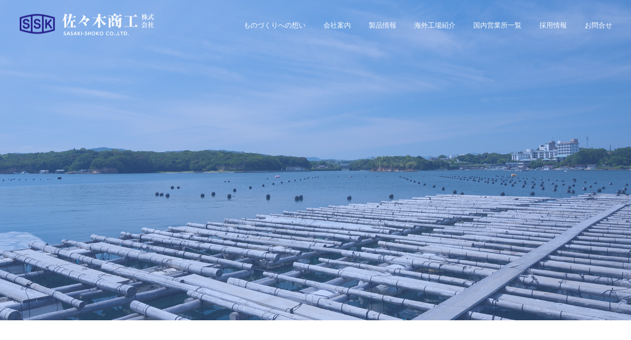

--- FILE ---
content_type: text/html; charset=UTF-8
request_url: https://sasaki-shoko.co.jp/product/fushi/
body_size: 44568
content:
<!DOCTYPE html>
<html class="pc" lang="ja">
<head prefix="og: http://ogp.me/ns# fb: http://ogp.me/ns/fb#">
<meta charset="UTF-8">
<!--[if IE]><meta http-equiv="X-UA-Compatible" content="IE=edge"><![endif]-->
<meta name="viewport" content="width=device-width">
<meta name="format-detection" content="telephone=no">
<title>プラスチック浮子 | 佐々木商工株式会社</title>
<meta name="description" content="プラスチック浮子 SSKフロートSSKフロートは様々な篭に入れた貝類を吊り下げるための浮力源として使われております。">
<link rel="pingback" href="https://sasaki-shoko.co.jp/wordpress/xmlrpc.php">
<link rel="shortcut icon" href="https://sasaki-shoko.co.jp/wordpress/wp-content/uploads/2020/07/fabiko.png">
<meta name='robots' content='max-image-preview:large' />
<meta property="og:type" content="article">
<meta property="og:url" content="https://sasaki-shoko.co.jp/product/fushi/">
<meta property="og:title" content="プラスチック浮子 &#8211; 佐々木商工株式会社">
<meta property="og:description" content="プラスチック浮子 SSKフロートSSKフロートは様々な篭に入れた貝類を吊り下げるための浮力源として使われております。">
<meta property="og:site_name" content="佐々木商工株式会社">
<meta property="og:image" content="https://sasaki-shoko.co.jp/wordpress/wp-content/uploads/2021/05/OGP.png">
<meta property="og:image:secure_url" content="https://sasaki-shoko.co.jp/wordpress/wp-content/uploads/2021/05/OGP.png"> 
<meta property="og:image:width" content="1200"> 
<meta property="og:image:height" content="630">
<link rel='dns-prefetch' href='//use.fontawesome.com' />
<link rel='dns-prefetch' href='//s.w.org' />
<link rel='stylesheet' id='style-css'  href='https://sasaki-shoko.co.jp/wordpress/wp-content/themes/fake_tcd074/style.css?ver=2.0.2' type='text/css' media='all' />
<link rel='stylesheet' id='wp-block-library-css'  href='https://sasaki-shoko.co.jp/wordpress/wp-includes/css/dist/block-library/style.min.css?ver=5.9.12' type='text/css' media='all' />
<style id='font-awesome-svg-styles-default-inline-css' type='text/css'>
.svg-inline--fa {
  display: inline-block;
  height: 1em;
  overflow: visible;
  vertical-align: -.125em;
}
</style>
<link rel='stylesheet' id='font-awesome-svg-styles-css'  href='https://sasaki-shoko.co.jp/wordpress/wp-content/uploads/font-awesome/v5.13.0/css/svg-with-js.css' type='text/css' media='all' />
<style id='global-styles-inline-css' type='text/css'>
body{--wp--preset--color--black: #000000;--wp--preset--color--cyan-bluish-gray: #abb8c3;--wp--preset--color--white: #ffffff;--wp--preset--color--pale-pink: #f78da7;--wp--preset--color--vivid-red: #cf2e2e;--wp--preset--color--luminous-vivid-orange: #ff6900;--wp--preset--color--luminous-vivid-amber: #fcb900;--wp--preset--color--light-green-cyan: #7bdcb5;--wp--preset--color--vivid-green-cyan: #00d084;--wp--preset--color--pale-cyan-blue: #8ed1fc;--wp--preset--color--vivid-cyan-blue: #0693e3;--wp--preset--color--vivid-purple: #9b51e0;--wp--preset--gradient--vivid-cyan-blue-to-vivid-purple: linear-gradient(135deg,rgba(6,147,227,1) 0%,rgb(155,81,224) 100%);--wp--preset--gradient--light-green-cyan-to-vivid-green-cyan: linear-gradient(135deg,rgb(122,220,180) 0%,rgb(0,208,130) 100%);--wp--preset--gradient--luminous-vivid-amber-to-luminous-vivid-orange: linear-gradient(135deg,rgba(252,185,0,1) 0%,rgba(255,105,0,1) 100%);--wp--preset--gradient--luminous-vivid-orange-to-vivid-red: linear-gradient(135deg,rgba(255,105,0,1) 0%,rgb(207,46,46) 100%);--wp--preset--gradient--very-light-gray-to-cyan-bluish-gray: linear-gradient(135deg,rgb(238,238,238) 0%,rgb(169,184,195) 100%);--wp--preset--gradient--cool-to-warm-spectrum: linear-gradient(135deg,rgb(74,234,220) 0%,rgb(151,120,209) 20%,rgb(207,42,186) 40%,rgb(238,44,130) 60%,rgb(251,105,98) 80%,rgb(254,248,76) 100%);--wp--preset--gradient--blush-light-purple: linear-gradient(135deg,rgb(255,206,236) 0%,rgb(152,150,240) 100%);--wp--preset--gradient--blush-bordeaux: linear-gradient(135deg,rgb(254,205,165) 0%,rgb(254,45,45) 50%,rgb(107,0,62) 100%);--wp--preset--gradient--luminous-dusk: linear-gradient(135deg,rgb(255,203,112) 0%,rgb(199,81,192) 50%,rgb(65,88,208) 100%);--wp--preset--gradient--pale-ocean: linear-gradient(135deg,rgb(255,245,203) 0%,rgb(182,227,212) 50%,rgb(51,167,181) 100%);--wp--preset--gradient--electric-grass: linear-gradient(135deg,rgb(202,248,128) 0%,rgb(113,206,126) 100%);--wp--preset--gradient--midnight: linear-gradient(135deg,rgb(2,3,129) 0%,rgb(40,116,252) 100%);--wp--preset--duotone--dark-grayscale: url('#wp-duotone-dark-grayscale');--wp--preset--duotone--grayscale: url('#wp-duotone-grayscale');--wp--preset--duotone--purple-yellow: url('#wp-duotone-purple-yellow');--wp--preset--duotone--blue-red: url('#wp-duotone-blue-red');--wp--preset--duotone--midnight: url('#wp-duotone-midnight');--wp--preset--duotone--magenta-yellow: url('#wp-duotone-magenta-yellow');--wp--preset--duotone--purple-green: url('#wp-duotone-purple-green');--wp--preset--duotone--blue-orange: url('#wp-duotone-blue-orange');--wp--preset--font-size--small: 13px;--wp--preset--font-size--medium: 20px;--wp--preset--font-size--large: 36px;--wp--preset--font-size--x-large: 42px;}.has-black-color{color: var(--wp--preset--color--black) !important;}.has-cyan-bluish-gray-color{color: var(--wp--preset--color--cyan-bluish-gray) !important;}.has-white-color{color: var(--wp--preset--color--white) !important;}.has-pale-pink-color{color: var(--wp--preset--color--pale-pink) !important;}.has-vivid-red-color{color: var(--wp--preset--color--vivid-red) !important;}.has-luminous-vivid-orange-color{color: var(--wp--preset--color--luminous-vivid-orange) !important;}.has-luminous-vivid-amber-color{color: var(--wp--preset--color--luminous-vivid-amber) !important;}.has-light-green-cyan-color{color: var(--wp--preset--color--light-green-cyan) !important;}.has-vivid-green-cyan-color{color: var(--wp--preset--color--vivid-green-cyan) !important;}.has-pale-cyan-blue-color{color: var(--wp--preset--color--pale-cyan-blue) !important;}.has-vivid-cyan-blue-color{color: var(--wp--preset--color--vivid-cyan-blue) !important;}.has-vivid-purple-color{color: var(--wp--preset--color--vivid-purple) !important;}.has-black-background-color{background-color: var(--wp--preset--color--black) !important;}.has-cyan-bluish-gray-background-color{background-color: var(--wp--preset--color--cyan-bluish-gray) !important;}.has-white-background-color{background-color: var(--wp--preset--color--white) !important;}.has-pale-pink-background-color{background-color: var(--wp--preset--color--pale-pink) !important;}.has-vivid-red-background-color{background-color: var(--wp--preset--color--vivid-red) !important;}.has-luminous-vivid-orange-background-color{background-color: var(--wp--preset--color--luminous-vivid-orange) !important;}.has-luminous-vivid-amber-background-color{background-color: var(--wp--preset--color--luminous-vivid-amber) !important;}.has-light-green-cyan-background-color{background-color: var(--wp--preset--color--light-green-cyan) !important;}.has-vivid-green-cyan-background-color{background-color: var(--wp--preset--color--vivid-green-cyan) !important;}.has-pale-cyan-blue-background-color{background-color: var(--wp--preset--color--pale-cyan-blue) !important;}.has-vivid-cyan-blue-background-color{background-color: var(--wp--preset--color--vivid-cyan-blue) !important;}.has-vivid-purple-background-color{background-color: var(--wp--preset--color--vivid-purple) !important;}.has-black-border-color{border-color: var(--wp--preset--color--black) !important;}.has-cyan-bluish-gray-border-color{border-color: var(--wp--preset--color--cyan-bluish-gray) !important;}.has-white-border-color{border-color: var(--wp--preset--color--white) !important;}.has-pale-pink-border-color{border-color: var(--wp--preset--color--pale-pink) !important;}.has-vivid-red-border-color{border-color: var(--wp--preset--color--vivid-red) !important;}.has-luminous-vivid-orange-border-color{border-color: var(--wp--preset--color--luminous-vivid-orange) !important;}.has-luminous-vivid-amber-border-color{border-color: var(--wp--preset--color--luminous-vivid-amber) !important;}.has-light-green-cyan-border-color{border-color: var(--wp--preset--color--light-green-cyan) !important;}.has-vivid-green-cyan-border-color{border-color: var(--wp--preset--color--vivid-green-cyan) !important;}.has-pale-cyan-blue-border-color{border-color: var(--wp--preset--color--pale-cyan-blue) !important;}.has-vivid-cyan-blue-border-color{border-color: var(--wp--preset--color--vivid-cyan-blue) !important;}.has-vivid-purple-border-color{border-color: var(--wp--preset--color--vivid-purple) !important;}.has-vivid-cyan-blue-to-vivid-purple-gradient-background{background: var(--wp--preset--gradient--vivid-cyan-blue-to-vivid-purple) !important;}.has-light-green-cyan-to-vivid-green-cyan-gradient-background{background: var(--wp--preset--gradient--light-green-cyan-to-vivid-green-cyan) !important;}.has-luminous-vivid-amber-to-luminous-vivid-orange-gradient-background{background: var(--wp--preset--gradient--luminous-vivid-amber-to-luminous-vivid-orange) !important;}.has-luminous-vivid-orange-to-vivid-red-gradient-background{background: var(--wp--preset--gradient--luminous-vivid-orange-to-vivid-red) !important;}.has-very-light-gray-to-cyan-bluish-gray-gradient-background{background: var(--wp--preset--gradient--very-light-gray-to-cyan-bluish-gray) !important;}.has-cool-to-warm-spectrum-gradient-background{background: var(--wp--preset--gradient--cool-to-warm-spectrum) !important;}.has-blush-light-purple-gradient-background{background: var(--wp--preset--gradient--blush-light-purple) !important;}.has-blush-bordeaux-gradient-background{background: var(--wp--preset--gradient--blush-bordeaux) !important;}.has-luminous-dusk-gradient-background{background: var(--wp--preset--gradient--luminous-dusk) !important;}.has-pale-ocean-gradient-background{background: var(--wp--preset--gradient--pale-ocean) !important;}.has-electric-grass-gradient-background{background: var(--wp--preset--gradient--electric-grass) !important;}.has-midnight-gradient-background{background: var(--wp--preset--gradient--midnight) !important;}.has-small-font-size{font-size: var(--wp--preset--font-size--small) !important;}.has-medium-font-size{font-size: var(--wp--preset--font-size--medium) !important;}.has-large-font-size{font-size: var(--wp--preset--font-size--large) !important;}.has-x-large-font-size{font-size: var(--wp--preset--font-size--x-large) !important;}
</style>
<link rel='stylesheet' id='responsive-lightbox-swipebox-css'  href='https://sasaki-shoko.co.jp/wordpress/wp-content/plugins/responsive-lightbox/assets/swipebox/swipebox.min.css?ver=1.5.2' type='text/css' media='all' />
<link rel='stylesheet' id='dashicons-css'  href='https://sasaki-shoko.co.jp/wordpress/wp-includes/css/dashicons.min.css?ver=5.9.12' type='text/css' media='all' />
<link rel='stylesheet' id='thickbox-css'  href='https://sasaki-shoko.co.jp/wordpress/wp-includes/js/thickbox/thickbox.css?ver=5.9.12' type='text/css' media='all' />
<link rel='stylesheet' id='formzu_plugin_client-css'  href='https://sasaki-shoko.co.jp/wordpress/wp-content/plugins/formzu-wp/css/formzu_plugin_client.css?ver=1730248825' type='text/css' media='all' />
<link rel='stylesheet' id='font-awesome-official-css'  href='https://use.fontawesome.com/releases/v5.13.0/css/all.css' type='text/css' media='all' integrity="sha384-Bfad6CLCknfcloXFOyFnlgtENryhrpZCe29RTifKEixXQZ38WheV+i/6YWSzkz3V" crossorigin="anonymous" />
<link rel='stylesheet' id='font-awesome-official-v4shim-css'  href='https://use.fontawesome.com/releases/v5.13.0/css/v4-shims.css' type='text/css' media='all' integrity="sha384-/7iOrVBege33/9vHFYEtviVcxjUsNCqyeMnlW/Ms+PH8uRdFkKFmqf9CbVAN0Qef" crossorigin="anonymous" />
<style id='font-awesome-official-v4shim-inline-css' type='text/css'>
@font-face {
font-family: "FontAwesome";
font-display: block;
src: url("https://use.fontawesome.com/releases/v5.13.0/webfonts/fa-brands-400.eot"),
		url("https://use.fontawesome.com/releases/v5.13.0/webfonts/fa-brands-400.eot?#iefix") format("embedded-opentype"),
		url("https://use.fontawesome.com/releases/v5.13.0/webfonts/fa-brands-400.woff2") format("woff2"),
		url("https://use.fontawesome.com/releases/v5.13.0/webfonts/fa-brands-400.woff") format("woff"),
		url("https://use.fontawesome.com/releases/v5.13.0/webfonts/fa-brands-400.ttf") format("truetype"),
		url("https://use.fontawesome.com/releases/v5.13.0/webfonts/fa-brands-400.svg#fontawesome") format("svg");
}

@font-face {
font-family: "FontAwesome";
font-display: block;
src: url("https://use.fontawesome.com/releases/v5.13.0/webfonts/fa-solid-900.eot"),
		url("https://use.fontawesome.com/releases/v5.13.0/webfonts/fa-solid-900.eot?#iefix") format("embedded-opentype"),
		url("https://use.fontawesome.com/releases/v5.13.0/webfonts/fa-solid-900.woff2") format("woff2"),
		url("https://use.fontawesome.com/releases/v5.13.0/webfonts/fa-solid-900.woff") format("woff"),
		url("https://use.fontawesome.com/releases/v5.13.0/webfonts/fa-solid-900.ttf") format("truetype"),
		url("https://use.fontawesome.com/releases/v5.13.0/webfonts/fa-solid-900.svg#fontawesome") format("svg");
}

@font-face {
font-family: "FontAwesome";
font-display: block;
src: url("https://use.fontawesome.com/releases/v5.13.0/webfonts/fa-regular-400.eot"),
		url("https://use.fontawesome.com/releases/v5.13.0/webfonts/fa-regular-400.eot?#iefix") format("embedded-opentype"),
		url("https://use.fontawesome.com/releases/v5.13.0/webfonts/fa-regular-400.woff2") format("woff2"),
		url("https://use.fontawesome.com/releases/v5.13.0/webfonts/fa-regular-400.woff") format("woff"),
		url("https://use.fontawesome.com/releases/v5.13.0/webfonts/fa-regular-400.ttf") format("truetype"),
		url("https://use.fontawesome.com/releases/v5.13.0/webfonts/fa-regular-400.svg#fontawesome") format("svg");
unicode-range: U+F004-F005,U+F007,U+F017,U+F022,U+F024,U+F02E,U+F03E,U+F044,U+F057-F059,U+F06E,U+F070,U+F075,U+F07B-F07C,U+F080,U+F086,U+F089,U+F094,U+F09D,U+F0A0,U+F0A4-F0A7,U+F0C5,U+F0C7-F0C8,U+F0E0,U+F0EB,U+F0F3,U+F0F8,U+F0FE,U+F111,U+F118-F11A,U+F11C,U+F133,U+F144,U+F146,U+F14A,U+F14D-F14E,U+F150-F152,U+F15B-F15C,U+F164-F165,U+F185-F186,U+F191-F192,U+F1AD,U+F1C1-F1C9,U+F1CD,U+F1D8,U+F1E3,U+F1EA,U+F1F6,U+F1F9,U+F20A,U+F247-F249,U+F24D,U+F254-F25B,U+F25D,U+F267,U+F271-F274,U+F279,U+F28B,U+F28D,U+F2B5-F2B6,U+F2B9,U+F2BB,U+F2BD,U+F2C1-F2C2,U+F2D0,U+F2D2,U+F2DC,U+F2ED,U+F328,U+F358-F35B,U+F3A5,U+F3D1,U+F410,U+F4AD;
}
</style>
<script type='text/javascript' src='https://sasaki-shoko.co.jp/wordpress/wp-includes/js/jquery/jquery.min.js?ver=3.6.0' id='jquery-core-js'></script>
<script type='text/javascript' src='https://sasaki-shoko.co.jp/wordpress/wp-includes/js/jquery/jquery-migrate.min.js?ver=3.3.2' id='jquery-migrate-js'></script>
<script type='text/javascript' src='https://sasaki-shoko.co.jp/wordpress/wp-content/plugins/responsive-lightbox/assets/swipebox/jquery.swipebox.min.js?ver=1.5.2' id='responsive-lightbox-swipebox-js'></script>
<script type='text/javascript' src='https://sasaki-shoko.co.jp/wordpress/wp-includes/js/underscore.min.js?ver=1.13.1' id='underscore-js'></script>
<script type='text/javascript' src='https://sasaki-shoko.co.jp/wordpress/wp-content/plugins/responsive-lightbox/assets/infinitescroll/infinite-scroll.pkgd.min.js?ver=4.0.1' id='responsive-lightbox-infinite-scroll-js'></script>
<script type='text/javascript' id='responsive-lightbox-js-before'>
var rlArgs = {"script":"swipebox","selector":"lightbox","customEvents":"","activeGalleries":true,"animation":true,"hideCloseButtonOnMobile":false,"removeBarsOnMobile":false,"hideBars":true,"hideBarsDelay":5000,"videoMaxWidth":1080,"useSVG":true,"loopAtEnd":false,"woocommerce_gallery":false,"ajaxurl":"https:\/\/sasaki-shoko.co.jp\/wordpress\/wp-admin\/admin-ajax.php","nonce":"f544880f1a","preview":false,"postId":117,"scriptExtension":false};
</script>
<script type='text/javascript' src='https://sasaki-shoko.co.jp/wordpress/wp-content/plugins/responsive-lightbox/js/front.js?ver=2.5.2' id='responsive-lightbox-js'></script>
<link rel="https://api.w.org/" href="https://sasaki-shoko.co.jp/wp-json/" /><link rel="alternate" type="application/json" href="https://sasaki-shoko.co.jp/wp-json/wp/v2/pages/117" /><link rel="canonical" href="https://sasaki-shoko.co.jp/product/fushi/" />
<link rel='shortlink' href='https://sasaki-shoko.co.jp/?p=117' />
<link rel="alternate" type="application/json+oembed" href="https://sasaki-shoko.co.jp/wp-json/oembed/1.0/embed?url=https%3A%2F%2Fsasaki-shoko.co.jp%2Fproduct%2Ffushi%2F" />
<link rel="alternate" type="text/xml+oembed" href="https://sasaki-shoko.co.jp/wp-json/oembed/1.0/embed?url=https%3A%2F%2Fsasaki-shoko.co.jp%2Fproduct%2Ffushi%2F&#038;format=xml" />

<link rel="stylesheet" href="https://sasaki-shoko.co.jp/wordpress/wp-content/themes/fake_tcd074/css/design-plus.css?ver=2.0.2">
<link rel="stylesheet" href="https://sasaki-shoko.co.jp/wordpress/wp-content/themes/fake_tcd074/css/sns-botton.css?ver=2.0.2">
<link rel="stylesheet" media="screen and (max-width:1050px)" href="https://sasaki-shoko.co.jp/wordpress/wp-content/themes/fake_tcd074/css/responsive.css?ver=2.0.2">
<link rel="stylesheet" media="screen and (max-width:1050px)" href="https://sasaki-shoko.co.jp/wordpress/wp-content/themes/fake_tcd074/css/footer-bar.css?ver=2.0.2">

<script src="https://sasaki-shoko.co.jp/wordpress/wp-content/themes/fake_tcd074/js/jquery.easing.1.4.js?ver=2.0.2"></script>
<script src="https://sasaki-shoko.co.jp/wordpress/wp-content/themes/fake_tcd074/js/jscript.js?ver=2.0.2"></script>
<script src="https://sasaki-shoko.co.jp/wordpress/wp-content/themes/fake_tcd074/js/comment.js?ver=2.0.2"></script>

<link rel="stylesheet" href="https://sasaki-shoko.co.jp/wordpress/wp-content/themes/fake_tcd074/js/simplebar.css?ver=2.0.2">
<script src="https://sasaki-shoko.co.jp/wordpress/wp-content/themes/fake_tcd074/js/simplebar.min.js?ver=2.0.2"></script>



<style type="text/css">

body, input, textarea { font-family: "Hiragino Sans", "ヒラギノ角ゴ ProN", "Hiragino Kaku Gothic ProN", "游ゴシック", YuGothic, "メイリオ", Meiryo, sans-serif; }

.rich_font, .p-vertical { font-family: "Hiragino Sans", "ヒラギノ角ゴ ProN", "Hiragino Kaku Gothic ProN", "游ゴシック", YuGothic, "メイリオ", Meiryo, sans-serif; font-weight:500; }

.rich_font_type1 { font-family: Arial, "Hiragino Kaku Gothic ProN", "ヒラギノ角ゴ ProN W3", "メイリオ", Meiryo, sans-serif; }
.rich_font_type2 { font-family: "Hiragino Sans", "ヒラギノ角ゴ ProN", "Hiragino Kaku Gothic ProN", "游ゴシック", YuGothic, "メイリオ", Meiryo, sans-serif; font-weight:500; }
.rich_font_type3 { font-family: "Times New Roman" , "游明朝" , "Yu Mincho" , "游明朝体" , "YuMincho" , "ヒラギノ明朝 Pro W3" , "Hiragino Mincho Pro" , "HiraMinProN-W3" , "HGS明朝E" , "ＭＳ Ｐ明朝" , "MS PMincho" , serif; font-weight:500; }


#header, #header a, #menu_button:before { color:#ffffff; }
#header a:hover, #menu_button:hover:before { color:rgba(255,255,255,0.5); }
#header.active, .header_fix #header, .header_fix_mobile #header {
  color:#000000;
  background:rgba(255,255,255,1);
}
#header.active a, .header_fix #header a, .header_fix_mobile #header a, .header_fix_mobile #menu_button:before { color:#000000; }
#header.active a:hover, .header_fix #header a:hover, .header_fix_mobile #header a:hover, .header_fix_mobile #menu_button:hover:before { color:#999999; }
@media screen and (max-width:1050px) {
  #header {
    color:#000000;
    background:rgba(255,255,255,1);
  }
  #header a, #menu_button:before { color:#000000; }
  #header a:hover, #menu_button:hover:before { color:#999999; }
}
#header_logo .desc{ font-size: 14px; }

#global_menu > ul > li > a { color:#ffffff; }
#global_menu > ul > li > a:hover { color:rgba(255,255,255,0.5); }
#global_menu > ul > li a.active, #global_menu > ul > li.active_button > a { color:#999999; }
#global_menu ul ul a { color:#FFFFFF !important; background:#000000; }
#global_menu ul ul a:hover { background:#333333; }

#drawer_menu { background:#222222; }
#mobile_menu a { color:#ffffff; background:#222222; border-bottom:1px solid #444444; }
#mobile_menu li li a { background:#333333; }
#mobile_menu a:hover, #drawer_menu .close_button:hover, #mobile_menu .child_menu_button:hover { color:#ffffff; background:#1e73be; }

.megamenu_blog_list { background:#000000; }
.megamenu_blog_list_inner { border-color:rgba(255,255,255,0.3); }
.megamenu_blog_list .menu_area a, .megamenu_blog_list .menu_area a:hover, .megamenu_blog_list .menu_area li.active a, .megamenu_blog_list .post_list li .title { color:#ffffff !important; }
.megamenu_blog_list .menu_area a:hover, .megamenu_blog_list .menu_area li.active a, .megamenu_blog_list .post_list { background:#333333; }
.megamenu_blog_list .post_list li .overlay {
  background: -webkit-linear-gradient(top, transparent, rgba(0,0,0,0.5));
  background: linear-gradient(to bottom, transparent, rgba(0,0,0,0.5));
}
.work_list .item .title { font-size:16px; }
.work_list .category {
  font-size:14px; color:#ffffff;
  background: -webkit-linear-gradient(top, transparent, rgba(0,0,0,0.7));
  background: linear-gradient(to bottom, transparent, rgba(0,0,0,0.7));
}
@media screen and (max-width:650px) {
  .work_list .item .title { font-size:14px; }
  .work_list .category { font-size:12px; }
}
#page_header .catch { font-size:50px; }
#page_header .desc { font-size:16px; }
body.page .post_content { font-size:16px; }
@media screen and (max-width:650px) {
  #page_header .catch { font-size:30px; }
  #page_header .desc { font-size:13px; }
  body.page .post_content { font-size:14px; }
}

.author_profile a.avatar, .animate_image, .animate_background, .animate_background .image_wrap {
  background: #FFFFFF;
}
.author_profile a.avatar img, .animate_image img, .animate_background .image {
  -webkit-transition-property: opacity; -webkit-transition: 0.5s;
  transition-property: opacity; transition: 0.5s;
}
.author_profile a.avatar:hover img, .animate_image:hover img, .animate_background:hover .image {
  opacity: 0.7;
}


a { color:#000; }

#comment_headline, .tcd_category_list a:hover, .tcd_category_list .child_menu_button:hover, .side_headline, #faq_category li a:hover, #faq_category li.active a, #archive_service .bottom_area .sub_category li a:hover,
  #side_service_category_list a:hover, #side_service_category_list li.active > a, #side_faq_category_list a:hover, #side_faq_category_list li.active a, #side_staff_list a:hover, #side_staff_list li.active a, .cf_data_list li a:hover,
    #side_campaign_category_list a:hover, #side_campaign_category_list li.active a, #side_clinic_list a:hover, #side_clinic_list li.active a
{ color: #1e73be; }

#index_slider .search_button:hover input, #return_top a, #comment_tab li a:hover, #comment_tab li.active a, #comment_header #comment_closed p, #submit_comment:hover, #cancel_comment_reply a:hover, #p_readmore .button:hover,
  #wp-calendar td a:hover, #p_readmore .button, .page_navi span.current, .page_navi a:hover, #post_pagination p, #post_pagination a:hover, .c-pw__btn:hover
{ background-color: #1e73be; }

#guest_info input:focus, #comment_textarea textarea:focus, .c-pw__box-input:focus, .page_navi span.current, .page_navi a:hover, #post_pagination p, #post_pagination a:hover
{ border-color: #1e73be; }

#comment_tab li.active a:after, #comment_header #comment_closed p:after
{ border-color:#1e73be transparent transparent transparent; }


#footer a:hover, .cardlink_title a:hover, #related_post .item a:hover, .comment a:hover, .comment_form_wrapper a:hover,
  #bread_crumb a:hover, #bread_crumb li.home a:hover:after, .author_profile a:hover, .author_profile .author_link li a:hover:before, #post_meta_bottom a:hover,
    #recent_news a.link:hover, #recent_news .link:hover:after, #recent_news li a:hover .title, #searchform .submit_button:hover:before, .styled_post_list1 a:hover .title_area, .styled_post_list1 a:hover .date, .p-dropdown__title:hover:after, .p-dropdown__list li a:hover
{ color: #333333; }
#post_pagination a:hover, #p_readmore .button:hover, #return_top a:hover
{ background-color: #333333; }
.post_content a, .custom-html-widget a { color: #000000; }
.post_content a:hover, .custom-html-widget a:hover { color:#999999; }
#site_wrap { display:none; }
#site_loader_overlay {
  background:#ffffff;
  opacity: 1;
  position: fixed;
  top: 0px;
  left: 0px;
  width: 100%;
  height: 100%;
  width: 100vw;
  height: 100vh;
  z-index: 99999;
}
#site_loader_animation {
  width: 100%;
  min-width: 160px;
  font-size: 16px;
  text-align: center;
  position: fixed;
  top: 50%;
  left: 0;
  opacity: 0;
  -ms-filter: "progid:DXImageTransform.Microsoft.Alpha(Opacity=0)";
  filter: alpha(opacity=0);
  -webkit-animation: loading-dots-fadein .5s linear forwards;
  -moz-animation: loading-dots-fadein .5s linear forwards;
  -o-animation: loading-dots-fadein .5s linear forwards;
  -ms-animation: loading-dots-fadein .5s linear forwards;
  animation: loading-dots-fadein .5s linear forwards;
}
#site_loader_animation i {
  width: .5em;
  height: .5em;
  display: inline-block;
  vertical-align: middle;
  background: #e0e0e0;
  -webkit-border-radius: 50%;
  border-radius: 50%;
  margin: 0 .25em;
  background: #000000;
  -webkit-animation: loading-dots-middle-dots .5s linear infinite;
  -moz-animation: loading-dots-middle-dots .5s linear infinite;
  -ms-animation: loading-dots-middle-dots .5s linear infinite;
  -o-animation: loading-dots-middle-dots .5s linear infinite;
  animation: loading-dots-middle-dots .5s linear infinite;
}
#site_loader_animation i:first-child {
  -webkit-animation: loading-dots-first-dot .5s infinite;
  -moz-animation: loading-dots-first-dot .5s linear infinite;
  -ms-animation: loading-dots-first-dot .5s linear infinite;
  -o-animation: loading-dots-first-dot .5s linear infinite;
  animation: loading-dots-first-dot .5s linear infinite;
  -ms-filter: "progid:DXImageTransform.Microsoft.Alpha(Opacity=0)";
  opacity: 0;
  filter: alpha(opacity=0);
  -webkit-transform: translate(-1em);
  -moz-transform: translate(-1em);
  -ms-transform: translate(-1em);
  -o-transform: translate(-1em);
  transform: translate(-1em);
}
#site_loader_animation i:last-child {
  -webkit-animation: loading-dots-last-dot .5s linear infinite;
  -moz-animation: loading-dots-last-dot .5s linear infinite;
  -ms-animation: loading-dots-last-dot .5s linear infinite;
  -o-animation: loading-dots-last-dot .5s linear infinite;
  animation: loading-dots-last-dot .5s linear infinite;
}
@-webkit-keyframes loading-dots-fadein{100%{opacity:1;-ms-filter:none;filter:none}}
@-moz-keyframes loading-dots-fadein{100%{opacity:1;-ms-filter:none;filter:none}}
@-o-keyframes loading-dots-fadein{100%{opacity:1;-ms-filter:none;filter:none}}
@keyframes loading-dots-fadein{100%{opacity:1;-ms-filter:none;filter:none}}
@-webkit-keyframes loading-dots-first-dot{100%{-webkit-transform:translate(1em);-moz-transform:translate(1em);-o-transform:translate(1em);-ms-transform:translate(1em);transform:translate(1em);opacity:1;-ms-filter:none;filter:none}}
@-moz-keyframes loading-dots-first-dot{100%{-webkit-transform:translate(1em);-moz-transform:translate(1em);-o-transform:translate(1em);-ms-transform:translate(1em);transform:translate(1em);opacity:1;-ms-filter:none;filter:none}}
@-o-keyframes loading-dots-first-dot{100%{-webkit-transform:translate(1em);-moz-transform:translate(1em);-o-transform:translate(1em);-ms-transform:translate(1em);transform:translate(1em);opacity:1;-ms-filter:none;filter:none}}
@keyframes loading-dots-first-dot{100%{-webkit-transform:translate(1em);-moz-transform:translate(1em);-o-transform:translate(1em);-ms-transform:translate(1em);transform:translate(1em);opacity:1;-ms-filter:none;filter:none}}
@-webkit-keyframes loading-dots-middle-dots{100%{-webkit-transform:translate(1em);-moz-transform:translate(1em);-o-transform:translate(1em);-ms-transform:translate(1em);transform:translate(1em)}}
@-moz-keyframes loading-dots-middle-dots{100%{-webkit-transform:translate(1em);-moz-transform:translate(1em);-o-transform:translate(1em);-ms-transform:translate(1em);transform:translate(1em)}}
@-o-keyframes loading-dots-middle-dots{100%{-webkit-transform:translate(1em);-moz-transform:translate(1em);-o-transform:translate(1em);-ms-transform:translate(1em);transform:translate(1em)}}
@keyframes loading-dots-middle-dots{100%{-webkit-transform:translate(1em);-moz-transform:translate(1em);-o-transform:translate(1em);-ms-transform:translate(1em);transform:translate(1em)}}
@-webkit-keyframes loading-dots-last-dot{100%{-webkit-transform:translate(2em);-moz-transform:translate(2em);-o-transform:translate(2em);-ms-transform:translate(2em);transform:translate(2em);opacity:0;-ms-filter:"progid:DXImageTransform.Microsoft.Alpha(Opacity=0)";filter:alpha(opacity=0)}}
@-moz-keyframes loading-dots-last-dot{100%{-webkit-transform:translate(2em);-moz-transform:translate(2em);-o-transform:translate(2em);-ms-transform:translate(2em);transform:translate(2em);opacity:0;-ms-filter:"progid:DXImageTransform.Microsoft.Alpha(Opacity=0)";filter:alpha(opacity=0)}}
@-o-keyframes loading-dots-last-dot{100%{-webkit-transform:translate(2em);-moz-transform:translate(2em);-o-transform:translate(2em);-ms-transform:translate(2em);transform:translate(2em);opacity:0;-ms-filter:"progid:DXImageTransform.Microsoft.Alpha(Opacity=0)";filter:alpha(opacity=0)}}
@keyframes loading-dots-last-dot{100%{-webkit-transform:translate(2em);-moz-transform:translate(2em);-o-transform:translate(2em);-ms-transform:translate(2em);transform:translate(2em);opacity:0;-ms-filter:"progid:DXImageTransform.Microsoft.Alpha(Opacity=0)";filter:alpha(opacity=0)}}
@media only screen and (max-width: 767px) {
  #site_loader_animation i  { width: 0.25em; height: 0.25em; margin: 0 0.125em; }
}

.dc_content .post_content {
margin: auto;
}

h2.pagetop {
	margin-top: 0 !important;
}

h3.pagetop {
	margin-top: 0 !important;
}

h4.pagetop {
	margin-top: 0 !important;
}

h5.pagetop {
	margin-top: 7px !important;
}

body.page .post_content {
    font-size: 15px;
}

.dc_data_list dt {
    padding: 15px 5px 15px;
}

@media (min-width: 751px) {
a[href*="tel:"] {
pointer-events: none;
cursor: default;
text-decoration: none;
}
}
</style>

</head>
<body id="body" class="page-template-default page page-id-117 page-child parent-pageid-13">


<div id="container">

 <header id="header" class="animate_pc">

  <div id="header_logo">
   
<h2 class="logo">
 <a href="https://sasaki-shoko.co.jp/" title="佐々木商工株式会社">
    <img class="pc_logo_image type1" src="https://sasaki-shoko.co.jp/wordpress/wp-content/uploads/2020/07/main_logo.png?1768696126" alt="佐々木商工株式会社" title="佐々木商工株式会社" width="272" height="45" />
  <img class="pc_logo_image type2" src="https://sasaki-shoko.co.jp/wordpress/wp-content/uploads/2020/07/main_logo2.png?1768696126" alt="佐々木商工株式会社" title="佐々木商工株式会社" width="272" height="45" />
      <img class="mobile_logo_image" src="https://sasaki-shoko.co.jp/wordpress/wp-content/uploads/2020/07/main_logo2.png?1768696126" alt="佐々木商工株式会社" title="佐々木商工株式会社" width="272" height="45" />
   </a>
</h2>

     </div>

    <a href="#" id="menu_button"><span>メニュー</span></a>
  
    <nav id="global_menu">
   <ul id="menu-navi" class="menu"><li id="menu-item-48" class="menu-item menu-item-type-post_type menu-item-object-page menu-item-48"><a href="https://sasaki-shoko.co.jp/strength/">ものづくりへの想い</a></li>
<li id="menu-item-185" class="menu-item menu-item-type-post_type menu-item-object-page menu-item-185"><a href="https://sasaki-shoko.co.jp/company_profeel/">会社案内</a></li>
<li id="menu-item-53" class="menu-item menu-item-type-post_type menu-item-object-page current-page-ancestor menu-item-53"><a href="https://sasaki-shoko.co.jp/product/">製品情報</a></li>
<li id="menu-item-50" class="menu-item menu-item-type-post_type menu-item-object-page menu-item-50"><a href="https://sasaki-shoko.co.jp/business/">海外工場紹介</a></li>
<li id="menu-item-51" class="menu-item menu-item-type-post_type menu-item-object-page menu-item-51"><a href="https://sasaki-shoko.co.jp/base_introduction/">国内営業所一覧</a></li>
<li id="menu-item-703" class="menu-item menu-item-type-post_type menu-item-object-page menu-item-703"><a href="https://sasaki-shoko.co.jp/recruit/">採用情報</a></li>
<li id="menu-item-47" class="menu-item menu-item-type-post_type menu-item-object-page menu-item-47"><a href="https://sasaki-shoko.co.jp/contact/">お問合せ</a></li>
</ul>  </nav>
  
  
 </header>

 

<div id="page_header" style="background:#cccccc">
 <div id="page_header_inner">
  <div id="page_header_catch" style="color:#FFFFFF;">
   <h1 class="catch rich_font animate_pc animate_mobile">プラスチック浮子</h1>
     </div>
 </div>
 <div class="overlay" style="background:rgba(100,149,237,0.4);"></div> <div class="bg_image" data-parallax-image="https://sasaki-shoko.co.jp/wordpress/wp-content/uploads/2020/07/main097.jpg" data-parallax-mobile-image="" data-parallax-speed="0"></div></div>

<div id="main_contents" class="clearfix">

 <div id="main_col" class="clearfix">

 
 <article id="article" class="clearfix">

    <div class="post_content clearfix">
   <h2 class="style3a pagetop" style="border-color:#cccccc; text-align: center;">プラスチック浮子 SSKフロート</h2>
<p>SSKフロートは様々な篭に入れた貝類を吊り下げるための浮力源として使われております。</p>
<div class="su-row">
  <div class="su-column su-column-size-1-2"><div class="su-column-inner su-u-clearfix su-u-trim">
<h4>SSKフロートの特徴</h4>
<p>◎ぶつけても壊れない<br />
◎軽くて取り扱いが容易<br />
◎取り付けが簡単<br />
◎潮流による抵抗が小さく、安定性がある<br />
◎浮力が大きい<br />
◎耐久性がある<br />
◎付着物の除去が容易<br />
◎温度変化強い</p>
</div></div>
  <div class="su-column su-column-size-1-2"><div class="su-column-inner su-u-clearfix su-u-trim"><img src="https://sasaki-shoko.co.jp/wordpress/wp-content/uploads/2020/07/frotphoto2-1.jpg" alt="" width="600" height="400" class="aligncenter size-full wp-image-661" srcset="https://sasaki-shoko.co.jp/wordpress/wp-content/uploads/2020/07/frotphoto2-1.jpg 600w, https://sasaki-shoko.co.jp/wordpress/wp-content/uploads/2020/07/frotphoto2-1-300x200.jpg 300w" sizes="(max-width: 600px) 100vw, 600px" /></div></div>
</div>
<div class="post_row">
<div class="post_col post_col-3"><img loading="lazy" src="https://sasaki-shoko.co.jp/wordpress/wp-content/uploads/2020/07/mskata.jpg" alt="" width="326" height="248" class="aligncenter size-full wp-image-666" srcset="https://sasaki-shoko.co.jp/wordpress/wp-content/uploads/2020/07/mskata.jpg 326w, https://sasaki-shoko.co.jp/wordpress/wp-content/uploads/2020/07/mskata-300x228.jpg 300w" sizes="(max-width: 326px) 100vw, 326px" /></div>
<div class="post_col post_col-3"><img loading="lazy" src="https://sasaki-shoko.co.jp/wordpress/wp-content/uploads/2020/07/dsgata.jpg" alt="" width="326" height="248" class="aligncenter size-full wp-image-667" srcset="https://sasaki-shoko.co.jp/wordpress/wp-content/uploads/2020/07/dsgata.jpg 326w, https://sasaki-shoko.co.jp/wordpress/wp-content/uploads/2020/07/dsgata-300x228.jpg 300w" sizes="(max-width: 326px) 100vw, 326px" /></div>
<div class="post_col post_col-3"><img loading="lazy" src="https://sasaki-shoko.co.jp/wordpress/wp-content/uploads/2020/07/mtgata.jpg" alt="" width="326" height="248" class="aligncenter size-full wp-image-668" srcset="https://sasaki-shoko.co.jp/wordpress/wp-content/uploads/2020/07/mtgata.jpg 326w, https://sasaki-shoko.co.jp/wordpress/wp-content/uploads/2020/07/mtgata-300x228.jpg 300w" sizes="(max-width: 326px) 100vw, 326px" /></div>
</div>
<div class="post_row">
<div class="post_col post_col-3"><img loading="lazy" src="https://sasaki-shoko.co.jp/wordpress/wp-content/uploads/2020/07/dtgata.jpg" alt="" width="326" height="248" class="aligncenter size-full wp-image-669" srcset="https://sasaki-shoko.co.jp/wordpress/wp-content/uploads/2020/07/dtgata.jpg 326w, https://sasaki-shoko.co.jp/wordpress/wp-content/uploads/2020/07/dtgata-300x228.jpg 300w" sizes="(max-width: 326px) 100vw, 326px" /></div>
<div class="post_col post_col-3"><img loading="lazy" src="https://sasaki-shoko.co.jp/wordpress/wp-content/uploads/2020/07/ndkata.jpg" alt="" width="326" height="248" class="aligncenter size-full wp-image-665" srcset="https://sasaki-shoko.co.jp/wordpress/wp-content/uploads/2020/07/ndkata.jpg 326w, https://sasaki-shoko.co.jp/wordpress/wp-content/uploads/2020/07/ndkata-300x228.jpg 300w" sizes="(max-width: 326px) 100vw, 326px" /></div>
<div class="post_col post_col-3"></div>
</div>
<h3 class="style4a pagetop" style="border-color:#cccccc;">規格表</h3>
<p><img loading="lazy" src="https://sasaki-shoko.co.jp/wordpress/wp-content/uploads/2020/07/ukinokikakuhyo.jpg" alt="" width="1000" height="469" class="aligncenter size-full wp-image-664" srcset="https://sasaki-shoko.co.jp/wordpress/wp-content/uploads/2020/07/ukinokikakuhyo.jpg 1000w, https://sasaki-shoko.co.jp/wordpress/wp-content/uploads/2020/07/ukinokikakuhyo-300x141.jpg 300w, https://sasaki-shoko.co.jp/wordpress/wp-content/uploads/2020/07/ukinokikakuhyo-768x360.jpg 768w" sizes="(max-width: 1000px) 100vw, 1000px" /></p>
<p>※表示気圧は、耐圧を保証するものではありません<br />
※記号説明（品種欄のうち）</p>
<div class="su-table su-table-alternate">
<table>
<tbody>
<tr>
<td>最初の記号</td>
<td>M・・・丸型</td>
<td>D・・・楕円形</td>
</tr>
<tr>
<td>中の記号</td>
<td>S・・・取手が下</td>
<td>T・・・取手が対向</td>
</tr>
<tr>
<td>最後の記号</td>
<td>B・・・色はブラック（黒）</td>
<td>O・・・色はオレンジ</td>
</tr>
</tbody>
</table>
</div>
<p>例）MSB-24 丸型、取手が下、色がブラックで24cmのフロートの意味</p>
<p style="text-align: center;"><a href="https://sasaki-shoko.co.jp/wordpress/product/" class="q_button bt_blue">商品一覧へ戻る</a></p>
  </div>

  
  </article><!-- END #article -->

 </div><!-- END #main_col -->

 
</div><!-- END #main_contents -->


 <footer id="footer">

  <div id="footer_inner">

   
      <div id="footer_logo">
    
<h3 class="logo">
 <a href="https://sasaki-shoko.co.jp/" title="佐々木商工株式会社">
    <img class="pc_logo_image" src="https://sasaki-shoko.co.jp/wordpress/wp-content/uploads/2020/07/ssl_logo.png?1768696126" alt="佐々木商工株式会社" title="佐々木商工株式会社" width="178" height="100" />
      <img class="mobile_logo_image" src="https://sasaki-shoko.co.jp/wordpress/wp-content/uploads/2020/07/ssl_logo.png?1768696126" alt="佐々木商工株式会社" title="佐々木商工株式会社" width="178" height="100" />
   </a>
</h3>

   </div>
   
      <div id="footer_information">
    <p>佐々木商工株式会社<br />
〒519-0503 三重県伊勢市小俣町元町1768<br />
TEL.0596-24-4444<br />
FAX.0596-24-9799</p>
   </div>
   
      
  </div><!-- END #footer_inner -->

      <div id="footer_menu" class="footer_menu">
   <ul id="menu-foot_m" class="menu"><li id="menu-item-773" class="menu-item menu-item-type-post_type menu-item-object-page menu-item-privacy-policy menu-item-773"><a href="https://sasaki-shoko.co.jp/contact/privacy/">プライバシーポリシー</a></li>
</ul>  </div>
  
  <div id="return_top">
   <a href="#body"><span>PAGE TOP</span></a>
  </div>

  <p id="copyright" style="background:#000000; color:#FFFFFF;">Copyright © 2020 SASAKI SHOKO CO.LTD.</p>

 </footer><!-- END #footer_bottom -->

 
</div><!-- #container -->

<div id="drawer_menu">
  <nav>
  <ul id="mobile_menu" class="menu"><li class="menu-item menu-item-type-post_type menu-item-object-page menu-item-48"><a href="https://sasaki-shoko.co.jp/strength/">ものづくりへの想い</a></li>
<li class="menu-item menu-item-type-post_type menu-item-object-page menu-item-185"><a href="https://sasaki-shoko.co.jp/company_profeel/">会社案内</a></li>
<li class="menu-item menu-item-type-post_type menu-item-object-page current-page-ancestor menu-item-53"><a href="https://sasaki-shoko.co.jp/product/">製品情報</a></li>
<li class="menu-item menu-item-type-post_type menu-item-object-page menu-item-50"><a href="https://sasaki-shoko.co.jp/business/">海外工場紹介</a></li>
<li class="menu-item menu-item-type-post_type menu-item-object-page menu-item-51"><a href="https://sasaki-shoko.co.jp/base_introduction/">国内営業所一覧</a></li>
<li class="menu-item menu-item-type-post_type menu-item-object-page menu-item-703"><a href="https://sasaki-shoko.co.jp/recruit/">採用情報</a></li>
<li class="menu-item menu-item-type-post_type menu-item-object-page menu-item-47"><a href="https://sasaki-shoko.co.jp/contact/">お問合せ</a></li>
</ul> </nav>
  <div id="mobile_banner">
   </div><!-- END #header_mobile_banner -->
</div>

<script>
jQuery(document).ready(function($){

    $('#tab_button_list').addClass('animate');

  var mqls = [
    window.matchMedia("(min-width: 1051px)"),
    window.matchMedia("(max-width: 651px)")
  ]
  function mediaqueryresponse(mql){
    if (mqls[0].matches){ // over 1051px
      if( $(body).hasClass('header_fix') ) {
        $('.animate_pc').each(function(){
          $(this).addClass('animate');
        });
      } else {
        $('.animate_pc').each(function(i){
          $(this).delay(i * 900).queue(function(next) {
            $(this).addClass('animate');
            next();
          });
        });
      }
          }
    if (mqls[1].matches){ // under 651px
      $('.animate_mobile').each(function(i){
        $(this).delay(i * 900).queue(function(next) {
          $(this).addClass('animate2');
          next();
        });
      });
          }
    if (!mqls[0].matches && !mqls[1].matches){ // between 652 ~ 1050
      $('.animate_pc').not('#header').each(function(i){
        $(this).delay(i * 900).queue(function(next) {
          $(this).addClass('animate');
          next();
        });
      });
          }
  }
  for (var i=0; i<mqls.length; i++){
    mediaqueryresponse(mqls[i])
    mqls[i].addListener(mediaqueryresponse)
  }


  
  
});
</script>


<link rel='stylesheet' id='su-shortcodes-css'  href='https://sasaki-shoko.co.jp/wordpress/wp-content/plugins/shortcodes-ultimate/includes/css/shortcodes.css?ver=7.4.0' type='text/css' media='all' />
<script type='text/javascript' src='https://sasaki-shoko.co.jp/wordpress/wp-includes/js/comment-reply.min.js?ver=5.9.12' id='comment-reply-js'></script>
<script type='text/javascript' id='thickbox-js-extra'>
/* <![CDATA[ */
var thickboxL10n = {"next":"\u6b21\u3078 >","prev":"< \u524d\u3078","image":"\u753b\u50cf","of":"\/","close":"\u9589\u3058\u308b","noiframes":"\u3053\u306e\u6a5f\u80fd\u3067\u306f iframe \u304c\u5fc5\u8981\u3067\u3059\u3002\u73fe\u5728 iframe \u3092\u7121\u52b9\u5316\u3057\u3066\u3044\u308b\u304b\u3001\u5bfe\u5fdc\u3057\u3066\u3044\u306a\u3044\u30d6\u30e9\u30a6\u30b6\u30fc\u3092\u4f7f\u3063\u3066\u3044\u308b\u3088\u3046\u3067\u3059\u3002","loadingAnimation":"https:\/\/sasaki-shoko.co.jp\/wordpress\/wp-includes\/js\/thickbox\/loadingAnimation.gif"};
/* ]]> */
</script>
<script type='text/javascript' src='https://sasaki-shoko.co.jp/wordpress/wp-includes/js/thickbox/thickbox.js?ver=3.1-20121105' id='thickbox-js'></script>
<script type='text/javascript' src='https://sasaki-shoko.co.jp/wordpress/wp-content/plugins/formzu-wp/js/trim_formzu_fixed_widget_layer.js?ver=1730248825' id='trim_formzu_fixed_widget_layer-js'></script>
<script type='text/javascript' src='https://sasaki-shoko.co.jp/wordpress/wp-content/plugins/formzu-wp/js/formzu_resize_thickbox.js?ver=1730248825' id='formzu_resize_thickbox-js'></script>
<script src="https://sasaki-shoko.co.jp/wordpress/wp-content/themes/fake_tcd074/js/parallax.js?ver=2.0.2"></script>
</body>
</html>

--- FILE ---
content_type: text/css
request_url: https://sasaki-shoko.co.jp/wordpress/wp-content/themes/fake_tcd074/style.css?ver=2.0.2
body_size: 98736
content:
@charset "utf-8";
/*
Theme Name:FAKE
Theme URI:https://tcd-theme.com/tcd074/
Description:WordPress theme "FAKE" was developed to help you build a corporate website quickly. The simple site structure reduces work costs and creates a memorable website.
Author:TCD
Author URI:https://tcd-theme.com/
Version:2.0.2
Text Domain:tcd-fake
*/

/* ------------------------------------------------------------------------------------
 web fonts　ウェブフォントファイルを変更した場合はv=1.0の数字を変更（キャッシュ対策）
------------------------------------------------------------------------------------ */
@font-face {
  font-family: 'design_plus';
  src: url('fonts/design_plus.eot?v=1.6');
  src: url('fonts/design_plus.eot?v=1.6#iefix') format('embedded-opentype'),
       url('fonts/design_plus.woff?v=1.6') format('woff'),
       url('fonts/design_plus.ttf?v=1.6') format('truetype'),
       url('fonts/design_plus.svg?v=1.6#design_plus') format('svg');
  font-weight: normal;
  font-style: normal;
}

@font-face {
  font-family: "update_icon";
  src: url("fonts/update_icon.eot?v=1.2");
  src: url("fonts/update_icon.eot?v=1.2#iefix") format("embedded-opentype"),
       url("fonts/update_icon.woff?v=1.2") format("woff"),
       url("fonts/update_icon.ttf?v=1.2") format("truetype"),
       url("fonts/update_icon.svg?v=1.2#design_plus") format("svg");
  font-weight: normal;
  font-style: normal;
 }

 @font-face {
   font-family: 'footer_bar';
   src: url('fonts/footer_bar.eot?v=1.2');
   src: url('fonts/footer_bar.eot?v=1.2#iefix') format('embedded-opentype'),
        url('fonts/footer_bar.woff?v=1.2') format('woff'),
        url('fonts/footer_bar.ttf?v=1.2') format('truetype'),
        url('fonts/footer_bar.svg?v=1.2#footer_bar') format('svg');
   font-weight: normal;
   font-style: normal;
 }


/* ----------------------------------------------------------------------
 reset css
---------------------------------------------------------------------- */
html, body, div, span, applet, object, iframe,
h1, h2, h3, h4, h5, h6, p, blockquote, pre,
a, abbr, acronym, address, big, cite, code,
del, dfn, em, img, ins, kbd, q, s, samp,
small, strike, strong, sub, sup, tt, var,
b, u, i, center,
dl, dt, dd, ol, ul, li,
fieldset, form, label, legend,
table, caption, tbody, tfoot, thead, tr, th, td,
article, aside, canvas, details, embed,
figure, figcaption, footer, header, hgroup,
menu, nav, output, ruby, section, summary,
time, mark, audio, video
 { margin:0; padding:0; border:0; outline:0; font-size:100%; vertical-align:baseline; }

article, aside, details, figcaption, figure, footer, header, hgroup, menu, nav, section { display:block; }
html { overflow-y: scroll; -webkit-text-size-adjust:100%; }
ul, ol { list-style:none; }
blockquote , q { quotes:none; }
blockquote:before, blockquote:after, q:before, q:after { content:''; content: none; }
a:focus { outline:none; }
ins { text-decoration:none; }
mark { font-style:italic; font-weight:bold; }
del { text-decoration:line-through; }
abbr[title], dfn[title] { border-bottom:1px dotted; cursor:help; }
table { border-collapse:collapse; border-spacing:0; width:100%; }
hr { display:block; height:1px; border:0; border-top:1px solid #ccc; margin:1em 0; padding:0; }
button, input, select, textarea { outline:0; -webkit-box-sizing:border-box; box-sizing:border-box; font-size:100%; }
input, textarea { background-image: -webkit-linear-gradient(hsla(0,0%,100%,0), hsla(0,0%,100%,0)); -webkit-appearance: none; border-radius:0; /* Removing the inner shadow, rounded corners on iOS inputs */ }
input[type="checkbox"]{ -webkit-appearance: checkbox; }
input[type="radio"]{ -webkit-appearance: radio; }
button::-moz-focus-inner, input::-moz-focus-inner { border:0; padding:0; }
iframe { max-width:100%; }

/* clearfix */
.clearfix::after { display:block; clear:both; content:""; }




/* ----------------------------------------------------------------------
 基本設定
---------------------------------------------------------------------- */
html { }
body { font-family:Arial,sans-serif; font-size:14px; line-height:1; width:100%; position:relative; -webkit-font-smoothing:antialiased; }
.pc body.admin-bar { padding-top:32px; }
a { text-decoration:none; }
a, a:before, a:after, input {
  -webkit-transition-property:background-color, color; -webkit-transition-duration:0.2s; -webkit-transition-timing-function:ease;
  transition-property:background-color, color; transition-duration:0.2s; transition-timing-function:ease;
}
.clear { clear:both; }
.hide { display:none; }


/* レイアウト */
#container { position:relative; height:100%; }
#main_contents { width:800px; margin:0 auto; padding:100px 0 150px; }
body.single-post #main_contents { padding-bottom:90px; }


/* モバイル用キャッチフレーズと説明文を置き換え */
.has_mobile_word span.mobile { display:none; }




/* ----------------------------------------------------------------------
 メガメニュー
---------------------------------------------------------------------- */
.pc .megamenu_button + ul { display:none !important; }
.pc #global_menu > ul > li.active_button > a:after { top:0; }

.megamenu_blog_list {
  display:none; overflow:hidden; width:100%; position:absolute; top:100px; z-index:100;
  left:0; right:0; margin:auto; background:#222;
}
.megamenu_blog_list_inner {
  width:1000px; margin:0 auto; position:relative; background:#000; border-left:1px solid #444;
  display:-webkit-box; display:-ms-flexbox; display:-webkit-flex; display:flex;
  -ms-flex-wrap:wrap; -webkit-flex-wrap:wrap; flex-wrap:wrap;
  -ms-justify-content:space-between; -webkit-justify-content:space-between; justify-content:space-between;
  -webkit-box-sizing:border-box; box-sizing:border-box;
}
.megamenu_blog_list .menu_area { width:200px; }
.megamenu_blog_list .menu_area a { display:block; color:#fff; background:none; height:50px; line-height:50px; padding:0 25px; }
.megamenu_blog_list .menu_area a:hover, .megamenu_blog_list .menu_area li.active a { background:#333; color:#fff; }
.megamenu_blog_list .post_list_area { width:calc(100% - 200px); }
.megamenu_blog_list .post_list {
  display:none; padding:0; min-height:600px; background:#333;
  -webkit-box-sizing:border-box; box-sizing:border-box;
}
.megamenu_blog_list .post_list:first-child { display:block; }
.megamenu_blog_list .post_list li { width:25%; height:200px; float:left; margin:0; }
.megamenu_blog_list .post_list li:nth-child(3n) { margin-right:0; }
.megamenu_blog_list .post_list li a.link { display:block; width:100%; height:100%; position:relative; overflow:hidden; }
.megamenu_blog_list .post_list li .title {
  color:#fff; line-height:1.6; padding:0 20px; font-size:14px; overflow:hidden; font-weight:normal; max-height:4.8em; z-index:2;
  position:absolute; left:0px; bottom:15px;
  -webkit-box-sizing:border-box; box-sizing:border-box;
}
.megamenu_blog_list .post_list li .title span { display:-webkit-box; -webkit-box-orient:vertical; -webkit-line-clamp:3; }
.megamenu_blog_list .post_list li .overlay {
  width:100%; height:50%; position:absolute; z-index:1; left:0px; bottom:0px;
  background: -webkit-linear-gradient(top, transparent, rgba(0,0,0,0.8));
  background: linear-gradient(to bottom, transparent, rgba(0,0,0,0.8));
}
.megamenu_blog_list .post_list .image { width:100%; height:100%; }
body.header_fix .megamenu_blog_list { position:fixed; top:100px; }
body.admin-bar.header_fix .megamenu_blog_list { top:110px; }




/* ----------------------------------------------------------------------
 実績　アーカイブページ・カテゴリーページ
---------------------------------------------------------------------- */
/* 実績一覧（全ページ共通） */
.work_list {
  margin:0 -10px 0 0;
  display:-webkit-box; display:-ms-flexbox; display:-webkit-flex; display:flex;
  -ms-flex-wrap:wrap; -webkit-flex-wrap:wrap; flex-wrap:wrap;
}
.work_list .item { width:calc(100% / 3 - 10px); margin:0 10px 33px 0; position:relative; }
.work_list .item .link { display:block; width:100%; height:100%; }
.work_list .item .image_wrap_inner { width:100%; height:260px; margin:0 0 12px 0; overflow:hidden; position:relative; }
.work_list .item .image { width:100%; height:100%; }
.work_list .item .title {
  text-align:center; font-weight:normal; line-height:1.6;  max-height:3.2em; overflow:hidden; color:#000;
  -webkit-transition-property:color; -webkit-transition-duration:0.2s; -webkit-transition-timing-function:ease;
  transition-property:color; transition-duration:0.2s; transition-timing-function:ease;
}
.work_list .item .link:hover .title { color:#666; }
.work_list .item .title span { display:-webkit-box; -webkit-box-orient:vertical; -webkit-line-clamp:2; }
.work_list .category { position:absolute; bottom:0; left:0; font-size:14px; font-weight:bold; width:100%; padding:50px 0 16px; text-align:center; z-index:10; }



/* アーカイブページ --------------------------------- */
#archive_work { padding:45px 0 0 0; width:800px; margin:0 auto; overflow:hidden; }
.work_area { padding-top:52px; }
.pc body.use_header_fix .work_area { padding-top:152px; margin-top:-100px; }
.work_area:last-of-type { margin-bottom:110px; }
.work_area_top .headline { font-size:30px; line-height:1.4; font-weight:500; text-align:center; }
.work_area_top .desc { font-size:16px; line-height:2.5; margin:20px 0 0 0; }
.work_area .work_list { margin:60px -10px 0 0; }
.work_area .work_list.animation_type1 .item.animate {
  -webkit-animation: opacityAnimation 2.0s cubic-bezier(0.165, 0.84, 0.44, 1) forwards 0.0s;
  animation: opacityAnimation 2.0s cubic-bezier(0.165, 0.84, 0.44, 1) forwards 0.0s;
}
.work_area .work_list.animation_type2 .item.animate {
  -webkit-animation: popup 0.6s cubic-bezier(0.165, 0.84, 0.44, 1) forwards 0.0s;
  animation: popup 0.6s cubic-bezier(0.165, 0.84, 0.44, 1) forwards 0.0s;
}
.work_area .work_list.animation_type3 .item.animate {
  -webkit-animation: slideUp 0.6s cubic-bezier(0.165, 0.84, 0.44, 1) forwards 0.0s;
  animation: slideUp 0.6s cubic-bezier(0.165, 0.84, 0.44, 1) forwards 0.0s;
}


/*
カテゴリータブ
固定ページでも使っている為、ページヘッダー箇所にまとめて記述
*/


/* ソートボタン */
.work_area .child_category_list { margin:48px 0 0 0; text-align:left; }
.work_area .child_category_list .headline {
  border:1px solid #ddd; font-weight:normal; height:60px; line-height:60px; padding:0 30px; font-size:16px; position:relative; cursor:pointer;
  -webkit-box-sizing:border-box; box-sizing:border-box;
}
.work_area .child_category_list .headline:before {
  color:#333; font-family:'design_plus'; content:'\e90e'; font-size:12px; display:block; width:12px; height:12px;
  position:absolute; right:30px; top:3px; margin:auto;
  -webkit-font-smoothing: antialiased; -moz-osx-font-smoothing: grayscale;
}
.work_area .child_category_list.open .headline:before { content:'\e911'; }
.work_area .child_category_list .headline:hover { background:#fafafa; }
.work_area .child_category_list .sort_button { display:none; }
.work_area .child_category_list ul {
  background:#eee; padding:28px 0 16px 28px;
  display:-webkit-box; display:-ms-flexbox; display:-webkit-flex; display:flex;
  -ms-flex-wrap:wrap; -webkit-flex-wrap:wrap; flex-wrap:wrap;
}
.work_area .child_category_list ul li { width:calc(100% / 3 - 18px); margin:0 12px 12px 0; }
.work_area .child_category_list ul li a { display:block; height:60px; line-height:60px; text-align:center; background:#fff; }
.work_area .child_category_list ul li a:hover, .work_area .child_category_list ul li a.active { background:#a33f37; color:#fff; }
.work_area .child_category_list ul li a.active { pointer-events:none; }


/* アニメーションの設定 */
/*
.scroll_effect { opacity:0; }
.scroll_effect.no_animate { opacity:1; }
.scroll_effect.animation_item1.animate {
  -webkit-animation: opacityAnimation 2.0s cubic-bezier(0.165, 0.84, 0.44, 1) forwards 1.0s;
  animation: opacityAnimation 2.0s cubic-bezier(0.165, 0.84, 0.44, 1) forwards 1.0s;
}
.scroll_effect.animation_item2.animate {
  -webkit-animation: opacityAnimation 2.0s cubic-bezier(0.165, 0.84, 0.44, 1) forwards 1.5s;
  animation: opacityAnimation 2.0s cubic-bezier(0.165, 0.84, 0.44, 1) forwards 1.5s;
}
.scroll_effect.animation_item3.animate {
  -webkit-animation: opacityAnimation 2.0s cubic-bezier(0.165, 0.84, 0.44, 1) forwards 2.0s;
  animation: opacityAnimation 2.0s cubic-bezier(0.165, 0.84, 0.44, 1) forwards 2.0s;
}
.scroll_effect.animation_item4.animate  {
  -webkit-animation: opacityAnimation 2.0s cubic-bezier(0.165, 0.84, 0.44, 1) forwards 2.5s;
  animation: opacityAnimation 2.0s cubic-bezier(0.165, 0.84, 0.44, 1) forwards 2.5s;
}
*/


/* カテゴリーページ ----------------------------------- */
#category_work { padding:50px 0 110px 0; width:800px; margin:0 auto; overflow:hidden; }
#category_work .work_list { margin-top:10px; }
#category_work #no_post { margin-bottom:0px; padding-top:70px; font-size:18px; }



/* ----------------------------------------------------------------------
 実績　詳細ページ
---------------------------------------------------------------------- */
body.single-work #main_contents { padding:52px 0 110px 0; }


/* タイトル */
#single_work_title_area { border-bottom:1px solid #ddd; padding:60px 0 50px; }
#single_work_title_area .category { text-align:center; font-size:0; margin:0 0 25px 0; }
#single_work_title_area .category li {
  display:inline-block; min-width:100px; height:35px; line-height:35px; margin:0; padding:0; font-size:12px; color:#fff;
  -webkit-box-sizing:border-box; box-sizing:border-box;
}
#single_work_title_area .category li a { background:#000; color:#fff; display:block; padding:0 20px; }
#single_work_title_area .category li span { display:block; padding:0 20px; }
#single_work_title_area .title { font-size:32px; line-height:1.3; font-weight:500; margin:0; text-align:center; }


/* コンテンツ*/
.work_content { margin:0 0 60px 0; }


/* キャッチフレーズ */
.single_work_catch { text-align:center; font-size:30px; line-height:1.5; margin:0 0 40px 0; }


/* 説明文１ */
.single_work_desc { margin:0 0 50px 0; }


/* 画像 */
.single_work_image_list { margin:0; }
.single_work_image_list .large { display:block; width:100%; height:auto; max-width:100%; margin:0 0 10px 0; }
.single_work_image_list .small { float:left; display:block; width:calc(50% - 5px); margin:0 10px 10px 0; height:auto; max-width:100%; }
.single_work_image_list .small + .large { clear:left; }
.single_work_image_list .small.even { margin-right:0; }
.single_work_image_list .large:last-child, .single_work_image_list .small:last-child { margin-bottom:0; }
.single_work_image_list .small:nth-last-child(2) { margin-bottom:0; }


/* データ一覧 */
.work_data_list dl {
  font-size:14px; border-left:1px solid #ddd; border-top:1px solid #ddd; margin:0;
  display:-webkit-box; display:-ms-flexbox; display:-webkit-flex; display:flex;
  -ms-flex-wrap:wrap; -webkit-flex-wrap:wrap; flex-wrap:wrap;
  -ms-justify-content:space-between; -webkit-justify-content:space-between; justify-content:space-between;
}
.work_data_list dt {
  width:170px; border-right:1px solid #ddd; border-bottom:1px solid #ddd; line-height:2.2; padding:16px 25px 14px; position:relative; background:#f8f8f8;
  -webkit-box-sizing:border-box; box-sizing:border-box;
  display:-webkit-box; display:-ms-flexbox; display:-webkit-flex; display:flex;
  -ms-flex-wrap:wrap; -webkit-flex-wrap:wrap; flex-wrap:wrap;
  -ms-justify-content:space-between; -webkit-justify-content:space-between; justify-content:space-between;
  -ms-justify-content:center; -webkit-justify-content:center; justify-content:center;
  -ms-align-items:center; -webkit-align-items:center; align-items:center;
}
.work_data_list dd {
  -webkit-width:calc(100% - 170px); width:calc(100% - 170px); padding:16px 25px 14px; border-right:1px solid #ddd; border-bottom:1px solid #ddd; line-height:2.2;
  -webkit-box-sizing:border-box; box-sizing:border-box;
}
.work_data_list .link_button { text-align:center; margin:60px 0 0 0; }
.work_data_list .link_button a {
  background:#000; color:#fff; display:inline-block; min-width:250px; height:60px; line-height:60px; padding:0 20px;
  -webkit-box-sizing:border-box; box-sizing:border-box;
}


/* ナビゲーション */
#next_prev_post2 { margin:100px 0 0 0; }
#next_prev_post2 .item { float:left; height:120px; width:50%; position:relative; }
#next_prev_post2 a {
  display:block; position:relative; width:100%; height:100%; color:#000; border:1px solid #ddd;
  -webkit-box-sizing:border-box; box-sizing:border-box;
}
#next_prev_post2 a:hover { background:#fafafa !important; color:#000; }
#next_prev_post2 .item:first-child a { border-right:none; }
#next_prev_post2 .item:only-child a { border-right:1px solid #ddd; }
#next_prev_post2 .title_area {
  float:left; height:120px; width:calc(100% - 120px); position:relative;
  -webkit-box-sizing:border-box; box-sizing:border-box;
}
#next_prev_post2 .title {
  font-size:16px; line-height:1.6; max-height:3.2em; overflow:hidden; position:absolute; text-align:center; width:100%; padding:0 30px;
  top:50%; -ms-transform: translateY(-50%); -webkit-transform: translateY(-50%); transform: translateY(-50%);
  -webkit-box-sizing:border-box; box-sizing:border-box;
}
#next_prev_post2 .title span { display:-webkit-box; -webkit-box-orient:vertical; -webkit-line-clamp:2; }
#next_prev_post2 .nav { display:none; }
#next_prev_post2 .image_wrap { width:120px; height:120px; display:block; margin:-1px; position:relative; z-index:2; overflow:hidden; float:left; }
#next_prev_post2 .image_wrap_inner { width:100%; height:100%; }
#next_prev_post2 .image { width:100%; height:100% !important; display:block; -webkit-backface-visibility:hidden; backface-visibility:hidden; }
#next_prev_post2 .next_post { float:right; }
#next_prev_post2 .next_post .image_wrap { float:right; }


/* 関連記事 */
#related_work_list { margin-top:100px; width:800px; overflow:hidden; }
#related_work_list .headline { font-size:22px; line-height:1; font-weight:500; text-align:center; margin:0 0 60px 0; }




/* ----------------------------------------------------------------------
 デザインページ
---------------------------------------------------------------------- */
#design_page1 #design_content_id4.design_content:last-of-type,
#design_page1 #design_content_id3.design_content:last-of-type {
  padding-bottom:100px;
}


/* キャッチフレーズと文章の組み合わせ */
.dc_content { width:800px; margin:0 auto; padding:92px 0 92px; }
.dc_content .catch { text-align:center; font-size:30px; line-height:1.5; margin:0; }
.dc_content .catch.catch2 { margin-top:82px; }
.dc_content .sub_title { font-weight:bold; text-align:center; font-size:14px; line-height:1; margin:0 0 20px 0; }
.dc_content .post_content { margin:40px 0 0 0; }
.dc_content .post_content p:last-of-type { margin-bottom:0; }
.dc_image { display:block; margin:0; padding:50px 0 10px 0; width:100%; height:auto; max-width:100%; }


/* 固定ヘッダー利用時のスクロールfix */
.pc body.use_header_fix #design_content_id1, .pc body.use_header_fix #design_content_id2,
.pc body.use_header_fix #design_content_id3, .pc body.use_header_fix #design_content_id4 {
  padding-top:100px; margin-top:-100px;
}


/* 画像コンテンツ */
.dc_image_content { height:520px; overflow:hidden; position:relative; }
.dc_image_content_inner { width:800px; height:520px; margin:0 auto; position:relative; }
.dc_image_content .caption {
  position:absolute; left:0px; right:0px; z-index:3;
  top:50%; -ms-transform: translateY(-50%); -webkit-transform: translateY(-50%); transform: translateY(-50%);
}
.dc_image_content .catch { font-size:30px; line-height:1.5; margin:0; }
.dc_image_content .title { font-size:20px; line-height:1.5; margin:12px 0 0 0; font-weight:500; }
.dc_image_content .title span { font-size:14px; display:block; font-weight:normal; }
.dc_image_content .overlay { width:100%; height:100%; position:absolute; top:0px; left:0px; z-index:2; }
.dc_image_content .bg_image { width:100%; height:100%; position:absolute; top:0px; left:0px; z-index:1; }
.dc_image_content .tab {
  position:absolute; top:0px; left:0px; z-index:10; padding:0 20px; text-align:center;
  min-width:190px; height:60px; line-height:60px; font-size:14px; font-weight:bold;
  -webkit-box-sizing:border-box; box-sizing:border-box;
}
.dc_image_content_inner.direction_type2 .caption { text-align:center; }
.dc_image_content_inner.direction_type3 .caption { text-align:right; }
.dc_image_content_inner.direction_type2 .tab { left:50%; -ms-transform: translateX(-50%); -webkit-transform: translateX(-50%); transform: translateX(-50%); }
.dc_image_content_inner.direction_type3 .tab { left:auto; right:0px; }


/* メッセージリスト */
.dc_message_list { width:800px; margin:50px auto 10px; }
.dc_message_list .item { height:170px; margin:20px 0 0 0; position:relative; }
.dc_message_list .catch {
  font-size:22px; line-height:1.5; margin:0; font-weight:500;
  position:absolute; left:0px; right:0px; z-index:2; text-align:center;
  top:50%; -ms-transform: translateY(-50%); -webkit-transform: translateY(-50%); transform: translateY(-50%);
}


/* データリスト */
.dc_data_list { width:800px; padding:92px 0 0px; margin:0 auto; }
#design_page3 .design2_content:last-of-type .dc_data_list { padding:92px 0 150px; }
.dc_data_list .catch { text-align:center; font-size:26px; line-height:1.5; margin:0 0 50px 0; }
.dc_data_list dl {
  border-left:1px solid #ddd; border-top:1px solid #ddd; margin:0;
  display:-webkit-box; display:-ms-flexbox; display:-webkit-flex; display:flex;
  -ms-flex-wrap:wrap; -webkit-flex-wrap:wrap; flex-wrap:wrap;
  -ms-justify-content:space-between; -webkit-justify-content:space-between; justify-content:space-between;
}
.dc_data_list dt {
  width:170px; border-right:1px solid #ddd; border-bottom:1px solid #ddd; line-height:2.2; padding:16px 25px 14px; position:relative; background:#f8f8f8;
  -webkit-box-sizing:border-box; box-sizing:border-box;
  display:-webkit-box; display:-ms-flexbox; display:-webkit-flex; display:flex;
  -ms-flex-wrap:wrap; -webkit-flex-wrap:wrap; flex-wrap:wrap;
  -ms-justify-content:space-between; -webkit-justify-content:space-between; justify-content:space-between;
  -ms-justify-content:center; -webkit-justify-content:center; justify-content:center;
  -ms-align-items:center; -webkit-align-items:center; align-items:center;
}
.dc_data_list dd {
  -webkit-width:calc(100% - 170px); width:calc(100% - 170px); padding:16px 25px 14px; border-right:1px solid #ddd; border-bottom:1px solid #ddd; line-height:2.2;
  -webkit-box-sizing:border-box; box-sizing:border-box;
}
.dc_data_list .link_button { text-align:center; margin:60px 0 0 0; }
.dc_data_list .link_button a {
  display:inline-block; min-width:250px; height:60px; line-height:60px; padding:0 20px; background:#000000; color:#fff; font-size:16px;
  -webkit-box-sizing:border-box; box-sizing:border-box;
}
.dc_data_list .link_button a:hover { background:#333333; color:#fff; }


/* Google Map */
#access_info { padding:92px 0 0 0; }
#access_info .catch { text-align:center; font-size:26px; line-height:1.5; margin:0 0 50px 0; }
#access_google_map { width:100%; height:520px; }
#access_google_map .pb_googlemap_embed { width: 100%; height: 520px; }
#access_google_map .pb_googlemap_custom-overlay-inner { display: -webkit-box; display: -ms-flexbox; display: flex; position: absolute; top: -94px; left: -40px; -webkit-box-align: center; -ms-flex-align: center; align-items: center; -webkit-box-pack: center; -ms-flex-pack: center; justify-content: center; width: 80px !important; height: 80px !important; border-radius: 50%; font-size: 18px; text-align: center; }
#access_google_map .pb_googlemap_custom-overlay-inner::after { display: block; position: absolute; right: 0; bottom: -15px; left: 0; width: 0; height: 0; margin: auto; border-width: 16px 5px 0 5px; border-style: solid; content: ""; }
#access_data { width:800px; margin:0 auto; text-align:center; padding:60px 0 0; }
#access_data .top_area { margin:0 0 60px 0; }
#access_data .bottom_area { margin:0 0 50px 0; }
#access_data .logo { display:block; margin:0 auto 23px; }
#access_data .desc { line-height:2; margin:0 0 -8px 0; }
#access_data .desc2 { margin:52px 0 -8px 0; }
#access_data .link_button { text-align:center; }
#access_data .link_button a {
  display:inline-block; min-width:250px; height:60px; line-height:60px; padding:0 20px; background:#000000; color:#fff; font-size:16px;
  -webkit-box-sizing:border-box; box-sizing:border-box;
}
#access_data .link_button a:hover { background:#333333; color:#fff; }




/* ----------------------------------------------------------------------
 トップページ　その他
---------------------------------------------------------------------- */
/* ニュースティッカー */
#index_news {
  width:800px; height:60px; overflow:hidden; background:rgba(0,0,0,0.5); z-index:10;
  position:absolute; bottom:0px; left:0; right:0; margin:auto;
  -webkit-transform: translate3d(0,100%,0); transform: translate3d(0,100%,0);
}
#index_news.animate {
  -webkit-transform: translate3d(0,0%,0); transform: translate3d(0,0%,0);
  -webkit-transition: -webkit-transform 0.35s 2.0s; transition: transform 0.35s 2.0s;
}
#index_news a {
  display:block; width:100%; height:60px; line-height:60px; color:#fff; padding:0 30px; font-size:15px;
  -webkit-box-sizing:border-box; box-sizing:border-box;
}
#index_news .date { width:100px; float:left; }
#index_news .title { width:calc(100% - 100px); float:left; font-weight:normal; overflow:hidden; white-space:nowrap; text-overflow:ellipsis; }


/* コンテンツビルダー　共通パーツ */
.cb_contents .link_button { text-align:center; }
.cb_contents .link_button a {
  background:#000; color:#fff; display:inline-block; min-width:250px; height:60px; line-height:60px; padding:0 20px;
  -webkit-box-sizing:border-box; box-sizing:border-box;
}
.cb_contents.last { padding-bottom:150px; }


/* コンテンツ1 */
.index_content1 { width:800px; margin:0 auto; padding:95px 0 100px; }
.index_content1 .catch { text-align:center; font-size:30px; line-height:1.5; margin:0 0 35px 0; }
.index_content1 .desc { font-size:16px; line-height:2.5; margin:0 0 50px 0; }
.index_content1 .image_list { margin:0 0 50px 0; }
.index_content1 .image_list img { display:block; width:calc(100% / 3 - 0.01px); height:auto; margin:0; float:left; }


/* コンテンツ2 */
.index_content2 { width:800px; margin:0 auto; padding:95px 0 100px; }
.index_content2 .catch { text-align:center; font-size:30px; line-height:1.5; margin:0 0 35px 0; }
.index_content2 .desc { font-size:16px; line-height:2.5; margin:0 0 50px 0; }
.index_content2 .image_content { width:100%; height:250px; margin:0 0 50px 0; position:relative; }
.index_content2 .image_content .overlay { width:100%; height:100%; position:absolute; top:0px; left:0px; background:rgba(0,0,0,0.3); z-index:1; }
.index_content2 .image_content .catch {
  font-size:22px; color:#fff; line-height:1.5; margin:0;
  position:absolute; left:0px; right:0px; z-index:3;
  top:50%; -ms-transform: translateY(-50%); -webkit-transform: translateY(-50%); transform: translateY(-50%);
}
.index_content2 .image_content .link_button { position:absolute; bottom:0px; left:0px; right:0px; z-index:2; }


/* 実績一覧 */
.index_work_list { width:800px; margin:0 auto; padding:100px 0; overflow:hidden; }
.index_work_list .link_button { margin-top:20px; }


/* カルーセル */
.index_carousel { width:100%; height:520px; overflow:hidden; position:relative; }
.index_carousel .item { width:calc(100% / 3); height:520px; overflow:hidden; }
.index_carousel .item .link { width:100%; height:100%; position:relative; display:block; }
.index_carousel .item .link.no_link { pointer-events:none; }
.index_carousel .caption { position:absolute; bottom:35px; padding:0 40px; z-index:3; }
.index_carousel .catch { font-size:20px; line-height:1.6; margin:0; font-weight:normal; }
.index_carousel .title { font-size:20px; line-height:1.6; margin:0; font-weight:normal; margin-top:25px;}
.index_carousel .title span { display:block; font-size:14px; }
.index_carousel .overlay { width:100%; height:100%; position:absolute; top:0px; left:0px; background:rgba(0,0,0,0.3); z-index:2; }
.index_carousel .image { width:100%; height:100% !important; position:absolute; top:0px; left:0px; z-index:1; }
.index_carousel .slick-arrow {
  border:none; background:none; width:24px; height:24px; overflow:hidden; text-indent:-400px; position:absolute; z-index:9; cursor:pointer;
  -webkit-transition: all 0.3s ease-in-out; transition: all 0.3s ease-in-out;
}
.index_carousel .slick-prev { position:absolute; left:30px; top:50%; -ms-transform: translateY(-50%); -webkit-transform: translateY(-50%); transform: translateY(-50%); }
.index_carousel .slick-next { position:absolute; right:30px; top:50%; -ms-transform: translateY(-50%); -webkit-transform: translateY(-50%); transform: translateY(-50%); }
.index_carousel .slick-arrow:after {
  display:block; font-family:'design_plus'; font-size:24px; width:24px; height:24px; line-height:24px; color:#fff; position:absolute; text-indent:0;
  -webkit-transition-property:color; -webkit-transition-duration:0.2s; -webkit-transition-timing-function:ease;
  transition-property:color; transition-duration:0.2s; transition-timing-function:ease;
  -webkit-font-smoothing: antialiased; -moz-osx-font-smoothing: grayscale;
}
.index_carousel .slick-prev:after { content:'\e90f'; top:0px; left:0px; }
.index_carousel .slick-next:after { content:'\e910'; top:0px; left:0px; }
.index_carousel .slick-arrow:hover:after { color:#999; }


/* パララックスコンテンツ */
.index_parallax { width:100%; height:520px; overflow:hidden; position:relative; }
.index_parallax .caption {
  font-size:22px; color:#fff; line-height:1.5; margin:auto; z-index:3; text-align:center;
  width:800px; margin:0 auto; position:absolute; left:0; right:0;
  top:50%; -ms-transform: translateY(-50%); -webkit-transform: translateY(-50%); transform: translateY(-50%);
}
.index_parallax.direction_type1 .caption .desc { text-align:left; }
.index_parallax.direction_type3 .caption .desc { text-align:right; }
.index_parallax .catch { font-size:30px; line-height:1.5; margin:0 0 35px 0; }
.index_parallax .desc { font-size:16px; line-height:2.5; }
.index_parallax .overlay { width:100%; height:100%; position:absolute; top:0px; left:0px; background:rgba(0,0,0,0.3); z-index:2; }
.index_parallax .bg_image { width:100%; height:170%; position:absolute; top:0px; left:0px; z-index:1; }
.slick-list { padding:0 !important; }




/* ----------------------------------------------------------------------
 トップページ　スライダー
---------------------------------------------------------------------- */
#index_header_content { width:100%; height:1000px; position:relative; overflow:hidden; }
.pc #index_header_content.height_type2 { height:100vh; }
#index_slider_wrap { width:100%; height:100%; position:relative; }
#index_slider { width:100%; height:100%; overflow:hidden; position:relative; }
#index_slider .item { width:100%; height:100%; position:relative; opacity:1 !important; }


/* 画像 */
#index_slider .item .slice_image { width:calc(100% / 8 - 0.01px); height:1000px; float:left; position:relative; overflow:hidden; }
.pc #index_header_content.height_type2 #index_slider .item .slice_image { height:100vh; }
#index_slider .item .image_wrap { width:100%; height:100%; overflow:hidden; position:absolute; left:0; top:0px; }
#index_slider .item .image {
  width:800%; height:100%; z-index:2;
  background-repeat:none; background-size:cover; background-position:center;
  position:absolute; left:0px; top:0px;
}
#index_slider .item .slice_image:nth-child(1) .image { left:0px; }
#index_slider .item .slice_image:nth-child(2) .image { left:-100%; }
#index_slider .item .slice_image:nth-child(3) .image { left:-200%; }
#index_slider .item .slice_image:nth-child(4) .image { left:-300%; }
#index_slider .item .slice_image:nth-child(5) .image { left:-400%; }
#index_slider .item .slice_image:nth-child(6) .image { left:-500%; }
#index_slider .item .slice_image:nth-child(7) .image { left:-600%; }
#index_slider .item .slice_image:nth-child(8) .image { left:-700%; }
#index_slider .slice_image_list.mobile { display:none; }


/* 動画 */
#index_video { width:100%; height:100%; position:relative; overflow:hidden; }
#index_video_mp4 { position:absolute; z-index:2; object-fit: cover; }
#video_poster { width:100%; height:100%; position:absolute; z-index:1; }


/* キャプション */
#index_slider .caption {
  padding:0; width:800px; margin:auto; position:absolute; text-align:center; z-index:4;
  left:0px; right:0px; top:50%; -webkit-transform: translateY(-50%); transform: translateY(-50%);
  -webkit-box-sizing:border-box; box-sizing:border-box;
}
#index_slider .direction_type1 .caption_inner { text-align:left; }
#index_slider .direction_type2 .caption_inner { text-align:center; }
#index_slider .direction_type3 .caption_inner { text-align:right; }
#index_slider .logo { position:relative; }
#index_slider .logo img { display:inline-block; }
#index_slider .catch { line-height:1.3; word-wrap: break-word; position:relative; font-weight:500; margin:0; }
#index_slider .desc { font-size:16px; line-height:1.3; margin:15px 0 0 0; position:relative; }
#index_slider .button {
  font-size:14px; min-width:200px; height:55px; line-height:55px; text-align:center; position:relative; padding:0 60px; margin-top:25px; display:inline-block;
  -webkit-box-sizing:border-box; box-sizing:border-box;
}

#index_slider .caption.mobile { display:none; }


/* 検索エリア */
#index_slider .search_area {
  width:450px; height:50px; position:relative; margin:47px auto 0;
  background:rgba(255,255,255,0.7);
}
#index_slider .direction_type3 .search_area { float:right; }
#index_slider .direction_type1 .search_area { float:left; }
#index_slider .search_input input {
  border:none; background:none; height:50px; position:absolute; left:0px; top:0px; width:400px; padding:0 20px;
  -webkit-box-sizing:border-box; box-sizing:border-box;
  -webkit-transition: all 0.3s ease-in-out; transition: all 0.3s ease-in-out;
}
#index_slider .search_input input::placeholder { color:#000; opacity:1; }
#index_slider .search_button { position:relative; }
#index_slider .search_button input {
  border:none; background:none; width:50px; height:50px; position:absolute; right:0px; top:0px; overflow:hidden; text-indent:-300px; cursor:pointer; text-align:left;
  -webkit-transition: all 0.3s ease-in-out; transition: all 0.3s ease-in-out;
}
#index_slider .search_button label {
  overflow:hidden; width:18px; height:18px; text-indent:-300px; cursor:pointer; display:block; text-align:left;
  position:absolute; right:15px; top:18px;
}
#index_slider .search_button label:before {
  text-indent:0; display:block; width:18px; height:18px; line-height:100%; text-align:center; cursor:pointer; z-index:1;
  position:absolute; font-family:'design_plus'; color:#333; font-size:18px; content:'\e915';
  -webkit-transition: all 0.3s ease-in-out; transition: all 0.3s ease-in-out;
}
#index_slider .search_button:hover label:before { color:#fff; }
#index_slider .search_button:hover input { background:#000; }


/* オーバーレイ */
#index_slider .overlay { position:absolute; top:0px; left:0px; width:100%; height:100%; z-index:3; }


/* アニメーション */
#index_slider .logo_desc_area, #index_slider .button, #index_slider .search_area {
  opacity:0;
}
#index_slider .item.slick-active .caption .item1 {
  -webkit-animation: opacityAnimation 1.4s cubic-bezier(0.165, 0.84, 0.44, 1) forwards 2.0s;
  animation: opacityAnimation 1.4s cubic-bezier(0.165, 0.84, 0.44, 1) forwards 2.0s;
}
#index_slider .item.slick-active .caption .item2 {
  -webkit-animation: opacityAnimation 1.4s cubic-bezier(0.165, 0.84, 0.44, 1) forwards 3.0s;
  animation: opacityAnimation 1.4s cubic-bezier(0.165, 0.84, 0.44, 1) forwards 3.0s;
}
#index_slider .item.slick-active .caption .item3 {
  -webkit-animation: opacityAnimation 1.4s cubic-bezier(0.165, 0.84, 0.44, 1) forwards 4.0s;
  animation: opacityAnimation 1.4s cubic-bezier(0.165, 0.84, 0.44, 1) forwards 4.0s;
}
/* 最初のアイテム、モバイル・動画用キャプション */
#index_slider .logo_desc_area.animate, #index_slider .button.animate, #index_slider .search_area.animate {
  -webkit-animation: opacityAnimation 1.4s cubic-bezier(0.165, 0.84, 0.44, 1) forwards 2.0s;
  animation: opacityAnimation 1.4s cubic-bezier(0.165, 0.84, 0.44, 1) forwards 2.0s;
}


/* 画像のアニメーション type1 */
#index_slider.animation_type1 .item .image_wrap {
  animation: index_slider_type1_current 1.0s cubic-bezier(0.165, 0.84, 0.44, 1) forwards;
}
#index_slider.animation_type1 .item.slick-active .image_wrap {
  animation: index_slider_type1_next 1.0s cubic-bezier(0.165, 0.84, 0.44, 1) forwards;
}
#index_slider.animation_type1 .item.first_item .image_wrap { left:0px !important; animation:none; }


/* 画像のアニメーション type2 */
#index_slider.animation_type2 .item .image_wrap {
  animation: index_slider_type2_odd_current 1.0s cubic-bezier(0.165, 0.84, 0.44, 1) forwards;
}
#index_slider.animation_type2 .item .slice_image:nth-child(even) .image_wrap {
  animation: index_slider_type2_even_current 1.0s cubic-bezier(0.165, 0.84, 0.44, 1) forwards;
}
#index_slider.animation_type2 .item.slick-active .image_wrap {
  animation: index_slider_type2_odd_next 1.0s cubic-bezier(0.165, 0.84, 0.44, 1) forwards;
}
#index_slider.animation_type2 .item.slick-active .slice_image:nth-child(even) .image_wrap {
  animation: index_slider_type2_even_next 1.0s cubic-bezier(0.165, 0.84, 0.44, 1) forwards;
}
#index_slider.animation_type2 .item.first_item .image_wrap { left:0px !important; animation:none; }
#index_slider.animation_type2 .item.first_item .slice_image:nth-child(even) .image_wrap { left:0px !important; animation:none; }


/* 画像のアニメーション type3 */
#index_slider.animation_type3 .item .image_wrap {
  animation: index_slider_type3_odd_current 1.0s cubic-bezier(0.165, 0.84, 0.44, 1) forwards;
}
#index_slider.animation_type3 .item .slice_image:nth-child(even) .image_wrap {
  animation: index_slider_type3_even_current 1.0s cubic-bezier(0.165, 0.84, 0.44, 1) forwards;
}
#index_slider.animation_type3 .item.slick-active .image_wrap {
  animation: index_slider_type3_odd_next 1.0s cubic-bezier(0.165, 0.84, 0.44, 1) forwards;
}
#index_slider.animation_type3 .item.slick-active .slice_image:nth-child(even) .image_wrap {
  animation: index_slider_type3_even_next 1.0s cubic-bezier(0.165, 0.84, 0.44, 1) forwards;
}
#index_slider.animation_type3 .item.first_item .image_wrap { top:0px !important; animation:none; }
#index_slider.animation_type3 .item.first_item .slice_image:nth-child(even) .image_wrap { top:0px !important; animation:none; }


/* 画像のアニメーション type4 */
#index_slider.animation_type4 .item { opacity: 0 !important; -webkit-transition: none !important; transition: none !important; }
#index_slider.animation_type4 .item.first_item, #index_slider.animation_type4 .item.slick-active, #index_slider.animation_type4 .item.slick-last-active { opacity: 1 !important; }
#index_slider.animation_type4 .item.slick-active .image_wrap {
  animation: index_slider_type4_next 1.2s cubic-bezier(0.165, 0.84, 0.44, 1) forwards;
}
#index_slider.animation_type4 .item.slick-last-active .image_wrap {
  animation: index_slider_type4_current 1.2s cubic-bezier(0.165, 0.84, 0.44, 1) forwards;
}
#index_slider.animation_type4 .item.first_item .image_wrap { transform: scale(1) !important; opacity:1 !important; animation:none; }




/* ----------------------------------------------------------------------
 ページヘッダー
---------------------------------------------------------------------- */
#page_header { width:100%; height:650px; position:relative; overflow:hidden; }
body.error404 #page_header { height:100vh; }
#page_header.small { height:100px; }
#page_header_catch {
  width:800px; margin:auto; position:absolute; z-index:3; text-align:center; color:#fff;
  left:0px; right:0px; top:50%; -webkit-transform: translateY(-50%); transform: translateY(-50%);
  -webkit-box-sizing:border-box; box-sizing:border-box;
}
#page_header_catch .catch { font-size:46px; line-height:1.4; font-weight:500; }
#page_header_catch .desc { margin-top:8px; font-size:16px; line-height:2.3; }
#page_header .overlay { width:100%; height:100%; position:absolute; top:0px; left:0px; z-index:2; }
#page_header .bg_image { width:100%; height:100%; position:absolute; top:0px; left:0px; z-index:1; }

#archive_catch {
	text-align:center; height:150px; line-height:1.5; border-bottom:1px solid #ddd; position:relative;
  display:-webkit-box; display:-webkit-flex; display:flex;
  -webkit-flex-wrap:wrap; flex-wrap:wrap;
  align-items:center; justify-content:center;
}
#archive_catch h1 {
  font-size:30px; font-weight:500; position:absolute; left:0; right:0; margin:auto;
  top:50%; -ms-transform: translateY(-50%); -webkit-transform: translateY(-50%); transform: translateY(-50%);
}
body.search #archive_catch h2 { font-size:28px !important; }
#archive_desc { margin:0 0 50px; }
#archive_desc p { font-size:16px; line-height:2.5; }
#page_header .headline {
  min-width:200px; height:60px; line-height:60px; font-size:14px; display:table; text-align:center;
  position:absolute; bottom:0; left:0; right:0; margin:auto; z-index:5;
  -webkit-transform: translate3d(0,100%,0); transform: translate3d(0,100%,0);
  -webkit-transition: -webkit-transform 0.35s; transition: transform 0.35s;
}


/* タブボタン */
#tab_button_list {
  overflow:hidden; height:60px;
  position:absolute; z-index:10; bottom:0px; margin:auto; left:0; right:0;
  -ms-transform: translateY(60px); -webkit-transform: translateY(60px); transform: translateY(60px);
}
#blur_bg { -webkit-transform: translateY(-60px); transform: translateY(-60px); }
#tab_button_list_inner { display:block; height:60px; position:relative; z-index:3; }
#tab_button_list ul { margin:0; padding:0; }
#tab_button_list li { float:left; width:200px; margin:0; padding:0; }
#tab_button_list li a, #tab_button_list li span { font-size:14px; width:100%; height:60px; line-height:60px; text-align:center; display:block; background:rgba(255,255,255,0.8); }
#tab_button_list li a:hover { background:#000; color:#fff; }


/* アニメーション */
#page_header .catch, #page_header .desc, #page_header .headline { opacity:0; }
#page_header .catch.no_animate, #page_header .desc.no_animate, #page_header .headline.no_animate { opacity:1; }
#page_header #tab_button_list.no_animate, #page_header #tab_button_list.no_animate #blur_bg {
  -ms-transform: translateY(0%); -webkit-transform: translateY(0%); transform: translateY(0%);
}
#page_header .catch.animate {
  -webkit-animation: opacityAnimation 1.4s cubic-bezier(0.165, 0.84, 0.44, 1) forwards 2.0s;
  animation: opacityAnimation 1.4s cubic-bezier(0.165, 0.84, 0.44, 1) forwards 2.0s;
}
#page_header .desc.animate {
  -webkit-animation: opacityAnimation 1.4s cubic-bezier(0.165, 0.84, 0.44, 1) forwards 2.0s;
  animation: opacityAnimation 1.4s cubic-bezier(0.165, 0.84, 0.44, 1) forwards 2.0s;
}
#page_header .headline.animate {
  -webkit-transform: translate3d(0,0%,0); transform: translate3d(0,0%,0);
  -webkit-transition: -webkit-transform 0.35s 2.0s; transition: transform 0.35s 2.0s;
}
#page_header #tab_button_list.animate {
  -ms-transform: translateY(0%); -webkit-transform: translateY(0%); transform: translateY(0%);
  -webkit-transition: -webkit-transform 0.35s 2.0s; transition: transform 0.35s 2.0s;
}
#page_header #tab_button_list.animate #blur_bg {
  -webkit-transform: translateY(0px); transform: translateY(0px);
  -webkit-transition: -webkit-transform 0.35s 2.0s; transition: transform 0.35s 2.0s;
}




/* ----------------------------------------------------------------------
 ブログアーカイブページ
---------------------------------------------------------------------- */
#archive_blog { padding:100px 0 150px 0; width:800px; margin:0 auto; }
#blog_list { margin:0 0 -10px 0; }
#blog_list .item { position:relative; margin:0 0 90px; }
#blog_list .item:last-of-type { margin:0; }
#blog_list .link { display:block; width:100%; height:485px; overflow:hidden; position:relative; z-index:2; }
#blog_list .image {
  width:100%; height:100% !important; display:block; overflow:hidden; position:absolute; z-index:2;
  -webkit-backface-visibility:hidden; backface-visibility:hidden;
}
#blog_list .title_area {
  position:absolute; z-index:5; bottom:0px; left:0px; padding:25px 30px;
  -webkit-transition: color 0.2s ease; transition: color 0.2s ease;
  -webkit-box-sizing:border-box; box-sizing:border-box;
}
#blog_list .overlay { width:100%; height:50%; position:absolute; bottom:0; left:0; z-index:3; }
#blog_list .category { position:absolute; top:30px; left:-20px; z-index:10; }
#blog_list .category a {
  display:none; background:#000; color:#fff; min-width:130px; height:35px; line-height:35px; text-align:center; font-size:12px; padding:0 15px;
  -webkit-box-sizing:border-box; box-sizing:border-box;
}
#blog_list .category a:first-child { display:inline-block; }
#blog_list .category:before {
  display:block; content:''; width: 0; height: 0;
  border-style: solid; border-width: 0 20px 20px 0; border-color: transparent #aaaaaa transparent transparent;
  position:absolute; left:0px; bottom:-20px;
}
#blog_list .title { font-size:20px; line-height:1.5; max-height:3em; overflow:hidden; font-weight:bold; }
#blog_list .title span { display:-webkit-box; -webkit-box-orient:vertical; -webkit-line-clamp:2; }
#blog_list .date { font-size:12px; line-height:1; margin:0 0 10px 0; }
#blog_list .excerpt { font-size:16px; line-height:2.5; overflow:hidden; color:#000; max-height:5.0em; overflow:hidden; margin:20px 0 0 0; }
#blog_list .excerpt span { display:-webkit-box; -webkit-box-orient:vertical; -webkit-line-clamp:2; }


/* ページング */
.page_navi { margin:100px 0 -4px 0; z-index:10; position:relative; }
body.search .page_navi { margin:20px 0 35px 0; }
.page_navi ul { margin:0; font-size:0; text-align:center; }
.page_navi li { display:inline-block; margin:0 4px 4px 0; }
.page_navi a, .page_navi a:hover, .page_navi span {
  color:#000; background:#fff; border:1px solid #ddd; font-size:14px; width:45px; height:45px; line-height:45px; margin:0; display:inline-block; text-align:center;
  -webkit-box-sizing:border-box; box-sizing:border-box;
}
.page_navi a:hover { color:#fff; }
.page_navi span.dots { background:none; color:#333; }
.page_navi span.current { color:#fff; background:#000; border-color:#000; }

.page_navi .next, .page_navi .prev { }
.page_navi .next span, .page_navi .prev span { display:none; }
.page_navi .next:before, .page_navi .prev:before {
  font-family:'design_plus'; font-size:11px; top:1px; position:relative;
  -webkit-font-smoothing: antialiased; -moz-osx-font-smoothing: grayscale;
}
.page_navi .prev:before { content:'\e90f'; }
.page_navi .next:before { content:'\e910'; }
.page_navi .prev:hover:before, .page_navi .next:hover:before { color:#fff; }
#no_post { text-align:center; }




/* ----------------------------------------------------------------------
 ブログ詳細ページ
---------------------------------------------------------------------- */
.post_content { margin: 0 25px; }
#main_contents .post_content{ margin: 0; }
.post_content a:hover { text-decoration:none; }
#article { position:relative; }


/* タイトル */
#post_title_area { margin:0 0 50px 0; }
#post_title_area .title { font-size:32px; line-height:1.3; font-weight:500; margin:0; }
#post_title_area li { margin:0 15px 10px 0; font-size:12px; color:#999; }
#post_title_area .meta_top { display: flex; }
#post_title_area .update:before {
  font-family:'update_icon'; content:'\e943'; font-size:12px; display:inline-block; margin:0 4px 0 0; vertical-align:-1px;
  -webkit-font-smoothing: antialiased; -moz-osx-font-smoothing: grayscale;
}


/* アイキャッチ画像*/
#post_image { padding:0; margin:0 0 48px 0; position:relative; }
#post_image img { width:100%; height:auto; display:block; margin:0; z-index:1; }
#single_category { position:absolute; top:30px; left:-20px; z-index:10; }
#single_category a {
  display:none; background:#000; color:#fff; min-width:130px; height:35px; line-height:35px; text-align:center; font-size:12px; padding:0 15px;
  -webkit-box-sizing:border-box; box-sizing:border-box;
}
#single_category a:first-child { display:inline-block; }
#single_category:before {
  display:block; content:''; width: 0; height: 0;
  border-style: solid; border-width: 0 20px 20px 0; border-color: transparent #aaaaaa transparent transparent;
  position:absolute; left:0px; bottom:-20px;
}


/* SNSボタン */
#single_share_top { margin:0 0 44px 0; padding:8px 0 0 0; }
#single_share_top .share-top { margin:0; }
#single_share_bottom { margin:60px 0 0 0; }
#single_share_bottom .share-btm { margin-bottom:0 !important; padding:0; }
#single_share_top .mt10, #single_share_top .mt10 { margin:0 !important; }
#single_share_bottom .mb45, #single_share_bottom .mb45 { margin:0 !important; }
.share-type1 ul { text-align:center; }
.share-type3 ul { text-align:center; }
.share-type2 ul.type2 { text-align:center; }
.share-type4 ul.type4 { text-align:center; }
.sns_default_top  { text-align:center; }
body.single-news #single_share_bottom { margin:23px 0 55px 0; }


/* ページ分割 */
#post_pagination { margin:0 0 0 0; padding:25px 0 0 0; clear:both; font-size:0; text-align:center; }
#post_pagination h5 { margin:0 0 10px 0; font-size:12px; }
#post_pagination a, #post_pagination p {
  color:#000; background:#fff; border:1px solid #ddd; font-size:12px; display:inline-block; margin:0 2px; width:45px; height:45px; line-height:45px; text-align:center; text-decoration:none;
  -webkit-box-sizing:border-box; box-sizing:border-box;
}
#post_pagination p { position:relative; background:#000; color:#fff; }
#post_pagination a:hover { background:#000; color:#fff; }


/* ページ分割（続きを読むver） */
#p_readmore { text-align:center; padding:22px 0 0 0; margin-bottom:-15px; }
#p_readmore .button {
  background:#000; color:#fff; display:inline-block; height:50px; line-height:50px; min-width:220px; padding:0 40px; text-decoration:none;
  -webkit-box-sizing:border-box; box-sizing:border-box;
}
#p_readmore .button:hover { background:#333; color:#fff; }



/* メタ情報 */
#post_meta_bottom { margin:55px 0 0; padding:15px 30px; background:#fff; border:1px solid #ddd; }
#post_meta_bottom li { display:inline; margin:0 10px 0 0; padding:0 15px 0 20px; border-right:1px solid #666; font-size:12px; line-height:1.8; position:relative; }
#post_meta_bottom li:last-child { border:none; margin:0; }
#post_meta_bottom li:before {
  display:block; width:14px; height:14px; line-height:14px;
  font-family:'design_plus'; color:#aaa; font-size:14px;
  position:absolute; top:2px; left:0px;
  -webkit-font-smoothing: antialiased; -moz-osx-font-smoothing: grayscale;
}
#post_meta_bottom li.post_author:before { content:'\e90d'; }
#post_meta_bottom li.post_category:before { content:'\e92f'; }
#post_meta_bottom li.post_tag:before { content:'\e935'; top:2px; }
#post_meta_bottom li.post_comment:before { content:'\e916'; font-size:18px; top:3px; }


/* 次の記事、前の記事 */
#next_prev_post { margin:60px 0 0; }
#next_prev_post .item { float:left; width:50%; height:110px; position:relative; }
#next_prev_post a {
  display:block; position:relative; width:100%; height:100%; color:#000; background:#fff; position:relative; border:1px solid #ddd;
  -webkit-box-sizing:border-box; box-sizing:border-box;
}
#next_prev_post a:hover { background:#f6f6f6; }
#next_prev_post .title_area {
  font-size:16px; line-height:1.6; position:absolute; margin:0 35px 0 70px; overflow:hidden; max-height:3.2em;
  top:50%; -ms-transform: translateY(-50%); -webkit-transform: translateY(-50%); transform: translateY(-50%);
}
#next_prev_post .title { display:-webkit-box; -webkit-box-orient:vertical; -webkit-line-clamp:2; }
#next_prev_post .nav { display:none; }
#next_prev_post a:before {
  content:''; width:12px; height:12px; line-height:12px;
  font-family:'design_plus'; color:#111; font-size:12px; display:block;
  -webkit-font-smoothing: antialiased; -moz-osx-font-smoothing: grayscale;
  content:'\e90f'; position:absolute; left:30px; margin-top:3px;
  top:50%; -ms-transform: translateY(-50%); -webkit-transform: translateY(-50%); transform: translateY(-50%);
}
#next_prev_post .next_post a:before { content:'\e910'; left:auto; right:30px; }
#next_prev_post .next_post { float:right; left:-1px; }
#next_prev_post .next_post .title_area { margin:0 70px 0 35px; }


/* 関連記事 */
#related_post { margin:60px 0 0; position:relative; }
#related_post .headline { line-height:1; font-weight:bold; margin:0 0 5px 0; font-size:22px; text-align:center; }
#related_post .item { float:left; width:calc(100% / 3 - 14px); margin:22px 20px 0 0; }
#related_post .item:nth-child(3n) { margin-right:0; }
#related_post .item a { display:block; width:100%; height:100%; min-height:217px; }
#related_post .image_wrap { display:block; width:100%; height:155px; z-index:1; overflow:hidden; margin:0 0 10px 0; }
#related_post .image { width:100%; height:155px !important; display:block; overflow:hidden; position:relative; z-index:2; }
#related_post .image img { width:100%; height:auto; display:block; -webkit-backface-visibility:hidden; backface-visibility:hidden; }
#related_post .item .title {
  font-size:16px; line-height:1.6; overflow:hidden; max-height:3.2em; word-break:break-all;
  -webkit-transition-property:color; -webkit-transition-duration:0.2s; -webkit-transition-timing-function:ease;
  transition-property:color; transition-duration:0.2s; transition-timing-function:ease;
}
#related_post .item .title span { display:-webkit-box; -webkit-box-orient:vertical; -webkit-line-clamp:2; }
#related_post .item a:hover .title { color:#666; }


/* プロフィール */
.author_profile { background:#fff; border:1px solid #ddd; margin:60px 0 0; padding:50px 40px 48px; position:relative; }
.author_profile a.avatar { display:block; width:100px; height:100px; border-radius:100%; float:left; position:relative; overflow:hidden; z-index:2; background:#000; }
.author_profile img.avatar { display:block; width:100%; height:auto; }
.author_profile .info { font-size:14px; float:right; -webkit-width:calc(100% - 130px); width:calc(100% - 130px); position:relative; }
.author_profile .name { font-size:20px; margin:0 0 20px 0; float:left; font-weight:500; }
.author_profile .desc { margin:0 0 20px 0; }
.author_profile .desc p { line-height:2.0; }
.author_profile .author_link { float:left; margin:0 0 0 -5px; font-size:0; }
.author_profile .author_link li { display:inline-block; margin:0 10px 0 0; position:relative; }
.author_profile .author_link li a {
  display:block; overflow:hidden; width:20px; height:20px; line-height:20px; text-align:center; position:relative;
}
.author_profile .author_link li a span { display:none; }
.author_profile .author_link li a:before {
  font-family:'design_plus'; font-size:14px; display:block;
  position:absolute; top:1px; left:0; right:0; margin:auto;
  -webkit-font-smoothing: antialiased; -moz-osx-font-smoothing: grayscale;
}
.author_profile .author_link li a:hover:before { color:#aaa; }
.author_profile .author_link li.twitter a:before { content:'\e904'; }
.author_profile .author_link li.facebook a:before { content:'\e902'; }
.author_profile .author_link li.insta a:before { content:'\ea92'; }
.author_profile .author_link li.pinterest a:before { content:'\e905'; }
.author_profile .author_link li.google a:before { content:'\e900'; }
.author_profile .author_link li.youtube a:before { font-family: 'footer_bar'; content: "\ea9d"; }
.author_profile .author_link li.contact a:before { content:'\f003'; }
.author_profile .archive_link { float:right; padding:0 20px 0 0; margin-top:4px; }
.author_profile .archive_link span:after {
  font-size:12px; font-family:'design_plus'; content:'\e910'; display:block; position:absolute; right:0px; top:5px; height:14px; line-height:14px;
  -webkit-font-smoothing: antialiased; -moz-osx-font-smoothing: grayscale;
}


/* 広告 */
#single_banner_top { margin:0 auto; padding:10px 0 45px; width:700px; }
#single_banner_bottom { margin:0 auto; padding:60px 0 0; width:700px; }
#single_banner_shortcode { margin:0 auto; padding:15px 0 45px; width:700px; }
#mobile_banner_top { margin:30px 0 25px; text-align:center; }
#mobile_banner_bottom { margin:30px 0 30px; text-align:center; }
.single_banner_area .single_banner_left {
  float:left; width:50%; text-align:right; padding:0 15px 0 0;
 -webkit-box-sizing:border-box; box-sizing:border-box;
}
.single_banner_area .single_banner_right {
  float:right; width:50%; text-align:left; padding:0 0 0 15px;
 -webkit-box-sizing:border-box; box-sizing:border-box;
}
.single_banner_area img { max-width:100%; height:auto; display:inline-block; margin:0 auto; }
.single_banner_area.one_banner .single_banner_left { float:none; text-align:center; padding:0; width:100%; }




/* ----------------------------------------------------------------------
 ヘッダー
---------------------------------------------------------------------- */
#header { width:100%; height:100px; z-index:20; position:relative; top:0px; position:absolute; }


/* ロゴ */
#header_logo {
  position:absolute; left:40px; top:50%; -ms-transform: translateY(-50%); -webkit-transform: translateY(-50%); transform: translateY(-50%); z-index:30;
  display:-webkit-box; display:-ms-flexbox; display:-webkit-flex; display:flex; align-items: center;
}
#header_logo .logo { line-height:1; margin:0; padding:0; font-weight:500; }
#header_logo img { display:block; -webkit-transition: opacity 0.35s ease-in-out; transition: opacity 0.35s ease-in-out; }
#header_logo img:hover { opacity:0.5; }
#header_logo .mobile_logo_image { display:none; }
#header_logo .mobile_logo_text { display:none; }
#header_logo .pc_logo_image.type2 { display:none; }


/* 説明文 */
#header_logo .desc { font-size:14px; font-weight:normal; margin:0 0 0 25px; }
#header_logo .desc.mobile { display:none; }


/* ボタン */
#footer_button { display:none; }


/* グローバルメニュー */
.pc #global_menu { position:absolute; z-index:20; top:1px; right:20px; }
.pc #global_menu > ul {
  position:relative; text-align:center; margin:0;
  -webkit-box-sizing:border-box; box-sizing:border-box;
}
.pc #global_menu > ul > li { position:relative; line-height:1; float:left; text-align:center; font-size:14px; }

.pc #global_menu > ul > li > a {
  padding:0 18px; font-size:14px; text-decoration:none; height:100px; line-height:100px; display:block; position:relative; overflow:hidden;
  -webkit-box-sizing:border-box; box-sizing:border-box;
}
.pc #global_menu > ul > li.active > a, .pc #global_menu > ul > li.current-menu-item > a { }
.pc #global_menu a:hover { }

.pc #global_menu ul ul { display:none; width:100%; min-width:240px; position:absolute; top:100px; left:0px; margin:0; padding:0; }
.pc #global_menu ul ul ul { left: 100%; top:0; margin:0; border:none; }
.pc #global_menu ul ul li { line-height:1.5; padding:0; margin:0; text-align:left; position:relative; display:block; }
.pc #global_menu ul ul a { font-size:14px; display:block; border:none; position:relative; padding:14px 25px 12px; height:auto; line-height:1.6; margin:0; }
.pc #global_menu ul ul a:hover { text-decoration:none; border:none; }

.pc #global_menu ul ul li.menu-item-has-children > a:before {
  font-family:'design_plus'; content:'\e910'; color:#ddd; display:block; position:absolute; right:9px; top:23px; font-size:9px; height:9px; line-height:9px;
  -webkit-font-smoothing: antialiased; -moz-osx-font-smoothing: grayscale;
}


/* 子メニューを逆方向にする */
.pc #global_menu ul > li.type2 > ul { left:auto; right:0%; }
.pc #global_menu ul ul > li.type2 ul { left:auto; right:100%; }
.pc #global_menu ul ul li.menu-item-has-children.type2 > a:before { content:'\e90f'; right:auto; left:9px; }


/* 子メニューにhoverした時headerの色を変える */
.pc #header.active { border-bottom:1px solid #ddd; }
.pc #header.active #header_logo .pc_logo_image.type1 { display:none; }
.pc #header.active #header_logo .pc_logo_image.type2 { display:block; }


/* その他 */
.pc #menu_button { display:none; }
.pc #header_mobile_banner { display:none; }
#drawer_menu { display:none; }


/* 固定ヘッダー */
.pc .header_fix { }/* #header_inner height + #header margin bottom */
.pc body.home.header_fix { padding-top:0; }
.pc body.admin-bar.header_fix { padding-top:112px; }
.pc .header_fix #header {
  position:fixed; top:0px; left:0px; z-index:200; width:100%; box-shadow:0 0 15px 5px rgba(0,0,0,0.1); border:none;
  -webkit-animation: slide_down_menu 0.5s ease; animation: slide_down_menu 0.5s ease;
}
.pc .header_fix #header #header_logo .pc_logo_image.type1 { display:none; }
.pc .header_fix #header #header_logo .pc_logo_image.type2 { display:block; }
.pc .admin-bar.header_fix { padding-top:190px; }
@-webkit-keyframes slide_down_menu {
  0% { top:-100px; }
  100% { top:0px; }
}
@keyframes slide_down_menu {
  0% { top:-100px; }
  100% { top:0px; }
}


/* パンくずリンク */
#bread_crumb { width:100%; border-bottom:1px solid #ddd; background:#fff; }
#bread_crumb ul { width:800px; margin:0 auto; padding:0; overflow: hidden; white-space: nowrap; text-overflow: ellipsis; }
#bread_crumb li { display:inline; font-size:12px; padding:0 0 0 17px; margin:0 5px 0 0; height:60px; line-height:60px; position:relative; color:#000; }
#bread_crumb li:before {
  font-family:'design_plus'; content:'\e910'; font-size:9px; width:9px; height:9px; line-height:9px; color:#999;
  display:block; position:absolute; left:0; top:-1px; bottom:0; margin-top:4.5px;
  -webkit-font-smoothing: antialiased; -moz-osx-font-smoothing: grayscale;
}
#bread_crumb li a { color:#999; }
#bread_crumb li a:hover { }
#bread_crumb li.category a { display:none; }
#bread_crumb li.category a:first-of-type, #bread_crumb li.category a:only-of-type { display:inline; }
#bread_crumb li.home { padding:0; }
#bread_crumb li.home:before { display:none; }
#bread_crumb li.home a {
  text-indent:-200%; overflow:hidden; width:12px; height:13px; display:inline-block; top:2px; position:relative;
  -webkit-box-sizing:border-box; box-sizing:border-box;
}
#bread_crumb li.home a:before {
  font-family:'design_plus'; content:'\e90c'; width:12px; height:13px; line-height:13px;
  text-indent:0; display:block; position:absolute; top:0px; bottom:0; left:0px; margin:auto;
  -webkit-font-smoothing: antialiased; -moz-osx-font-smoothing: grayscale;
}


/* アニメーションの設定 */
.pc #header { opacity:0; }
.pc #header.no_animate { opacity:1; }
.pc #header.animate {
  -webkit-animation: opacityAnimation 1.4s cubic-bezier(0.165, 0.84, 0.44, 1) forwards 2.0s;
  animation: opacityAnimation 1.4s cubic-bezier(0.165, 0.84, 0.44, 1) forwards 2.0s;
}




/* ----------------------------------------------------------------------
 フッター
---------------------------------------------------------------------- */
#footer { width:100%; min-width:800px; background:#f2f2f2; }
#footer_inner { width:800px; margin:0 auto; padding:100px 0 70px; position:relative; }


/* バナー一覧 */
#footer_banner { margin:0 0 50px 0; }
#footer_banner .item { width:395px; height:150px; overflow:hidden; float:left; margin:0 10px 10px 0; }
#footer_banner .item:nth-child(2n) { margin-right:0; }
#footer_banner .item a { display:block; width:100%; height:100%; position:relative; z-index:1; }
#footer_banner .item .caption {
  z-index:3; position:absolute; text-align:center; left:0; right:0;
  top:50%; -ms-transform: translateY(-50%); -webkit-transform: translateY(-50%); transform: translateY(-50%);
}
#footer_banner .item .title { line-height:1.6; }
#footer_banner .item .desc { line-height:1.8; }
#footer_banner .item .overlay { width:100%; height:100%; position:absolute; top:0px; left:0px; z-index:2; }
#footer_banner .item .image { width:100%; height:100%; position:absolute; top:0px; left:0px; z-index:1; }


/* ロゴ */
#footer_logo { margin:0 auto; text-align:center; }
#footer_logo .logo { line-height:1; padding:0; font-weight:500; }
#footer_logo img { display:block; margin:0 auto 25px; }
#footer_logo .pc_logo_text { display:block; margin:0 0 25px; }
#footer_logo .mobile_logo_image { display:none; }
#footer_logo .mobile_logo_text { display:none; }


/* インフォメーション */
#footer_information { text-align:center; margin:0 0 20px 0; }
#footer_information p { font-size:16px; line-height:1.8; }


/* SNSボタン */
#footer_social_link { margin:0 0 30px 0; font-size:0; z-index:20; text-align:center; }
#footer_social_link li { display:inline-block; margin:0 10px; position:relative; }
#footer_social_link li a {
  display:block; overflow:hidden; width:20px; height:20px; line-height:20px; text-align:center; position:relative;
}
#footer_social_link li a span { display:none; }
#footer_social_link li a:before {
  font-family:'design_plus'; font-size:15px; display:block;
  position:absolute; top:1px; left:0; right:0;
  -webkit-font-smoothing: antialiased; -moz-osx-font-smoothing: grayscale;
}
#footer_social_link li a:hover:before { color:#aaa; }
#footer_social_link li.twitter a:before { content:'\e904'; }
#footer_social_link li.facebook a:before { content:'\e902'; }
#footer_social_link li.insta a:before { content:'\ea92'; }
#footer_social_link li.pinterest a:before { content:'\e905'; }
#footer_social_link li.google a:before { content:'\e900'; }
#footer_social_link li.youtube a:before { font-family: 'footer_bar'; content: "\ea9d"; }
#footer_social_link li.contact a:before { content:'\f003'; }
#footer_social_link li.rss a:before { content:'\e90b'; }


/* フッターメニュー */
#footer_menu { width:100%; background:#fff; height:54px; line-height:54px; }
#footer_menu ul { margin:0; font-size:0; z-index:20; text-align:center; }
#footer_menu ul li { display:inline; font-size:14px; margin:0 19px; }
#footer_menu ul li a:hover { color:#666; }


/* コピーライト */
#copyright { width:100%; line-height:60px; height:60px; font-size:12px; z-index:10; text-align:center; background:#000; color:#fff; }


/* ページ上部へ戻るボタン */
#return_top { display:block; }
#return_top a { background:#222; display:block; height:60px; width:60px; line-height:60px; text-decoration:none; z-index:100; position:relative; }
#return_top a:hover { color:#fff !important; }
#return_top span { text-indent:100%; white-space:nowrap; overflow:hidden; display:block; }
#return_top a:before {
  color:#fff; font-family:'design_plus'; content:'\e911'; font-size:12px; display:block; width:12px; height:12px;
  position:absolute; left:0; right:0; top:4px; margin:auto;
  -webkit-font-smoothing: antialiased; -moz-osx-font-smoothing: grayscale;
}
#return_top {
  position:fixed; right:0px; bottom:0px; z-index:999;
  -webkit-transform: translate3d(0,100%,0); transform: translate3d(0,100%,0);
  -webkit-transition: -webkit-transform 0.35s; transition: all 0.35s;
}
#return_top.active { -webkit-transform: translate3d(0,0,0); transform: translate3d(0,0,0); }
body.light_color #return_top a { color:#000; }


/* 固定コンテンツ */
#fixed_footer_content {
  position:fixed; bottom:0; left:0; width:100%; height:120px; color:#fff; padding:40px; z-index:9999;
  -webkit-box-sizing:border-box; box-sizing:border-box;
  -webkit-transform: translate3d(0,100%,0); transform: translate3d(0,100%,0);
  -webkit-transition: -webkit-transform 0.35s; transition: transform 0.35s;
}
#fixed_footer_content.active { -webkit-transform: translate3d(0,0,0); transform: translate3d(0,0,0); }
#fixed_footer_content a { color:#fff; text-decoration:none; }
#fixed_footer_content .content_left {
  position:absolute; left:40px; top:50%; -webkit-transform: translateY(-50%); transform: translateY(-50%);
  width:-webkit-calc(100% - 530px); width:calc(100% - 530px);
  -webkit-box-sizing:border-box; box-sizing:border-box;
}
#fixed_footer_content .has_image .content_left { width:-webkit-calc(100% - 840px); width:calc(100% - 840px); }
#fixed_footer_content .button {
  position:absolute; right:55px; top:50%; -webkit-transform: translateY(-50%); transform: translateY(-50%);
  min-width:300px; height:55px; line-height:55px; text-align:center; display:inline-block; padding:0 40px 0 10px; font-size:16px;
}
#fixed_footer_content .button:after {
  font-family:'design_plus'; content:'\e910'; color:#fff; font-size:14px; display:block; position:absolute; top:1px; right:16px;
  -webkit-font-smoothing: antialiased; -moz-osx-font-smoothing: grayscale;
}
#fixed_footer_content .image {
  position:absolute; right:55px; max-width:728px;
  top:50%; -webkit-transform: translateY(-50%); transform: translateY(-50%);
}
#fixed_footer_content .image img { width:100%; max-width:100%; height:auto; display:block; }
#fixed_footer_content .close {
  position:absolute; right:5px; top:50%; -webkit-transform: translateY(-50%); transform: translateY(-50%);
  display:block; width:40px; height:40px; border-radius:100%;
}
#fixed_footer_content span { display:none; }
#fixed_footer_content .close:before {
  font-family:'design_plus'; color:#fff; font-size:20px; display:block;
  content:'\e91a'; position:absolute; top:10px; left:10px;
  -webkit-font-smoothing: antialiased; -moz-osx-font-smoothing: grayscale;
}
#fixed_footer_content .close:hover { background:rgba(255,255,255,0.1); }
#fixed_footer_content .catch { font-size:21px; margin:0; line-height:1.5; }
#fixed_footer_content .desc { font-size:14px; margin:5px 0 0 0; line-height:2; }
#fixed_footer_content .pr { background:#fff; color:#333; display:inline; font-size:12px; margin:5px 15px 0 0; padding:0 12px; border-radius:2px; height:20px; line-height:20px; float:left; }
#fixed_footer_content .pr1 { display:none; }

#fixed_footer_content .free {
  width:100%; padding-right:100px; position:absolute; left:40px;
  top:50%; -webkit-transform: translateY(-50%); transform: translateY(-50%);
  -webkit-box-sizing:border-box; box-sizing:border-box;
}
#fixed_footer_content .post_content p { margin:0; line-height:1.6; }




/* ----------------------------------------------------------------------
 ウィジェット
---------------------------------------------------------------------- */
/* 基本設定 */
#widget_area { width:100%; height:auto; overflow:hidden; position:relative; }
#widget_area_inner { padding:100px 0; width:800px; margin:0 auto; position:relative; z-index:3; }
#widget_area_overlay { width:100%; height:100%; position:absolute; top:0px; left:0px; z-index:2; }
#widget_area_image { width:100%; height:100%; position:absolute; top:0px; left:0px; z-index:1; }
#left_widget { width:436px; float:left; }
#right_widget { width:300px; float:right; }
.widget_content { margin:0 0 43px 0; }
.widget_content:last-child { margin-bottom:0; }
.widget_headline { color:#fff; font-size:16px; font-weight:bold; margin:0 0 20px 0; line-height:1; }
.widget_content ul { margin:0; }
.widget_content li ul { margin:10px 0 0 0; }
.widget_content li { line-height:2; padding:2px 0; margin:0 0 10px 0; }
.widget_content a { text-decoration:none; color:#000; }
.widget_content a:hover { }
.widget_content img { height:auto; max-width:100%; }


/* 広告 */
.tcd_ad_widget { border:none; padding:0; background:none; }
.tcd_ad_widget img { height:auto; max-width:100%; margin:0 auto; display:block; }


/* カレンダー */
.widget_calendar .side_headline { margin:0 0 30px 0; }
#wp-calendar { margin:0 auto; width:100%; font-size:11px; border-collapse:separate; table-layout:fixed; }
#wp-calendar th, #wp-calendar td { padding:2px; line-height:3.4; text-align:center; }
#wp-calendar td a { display:block; margin:0; padding:0; text-decoration:none; background-color:#eee; }
#wp-calendar td a:hover { text-decoration:none; color:#fff; background:#aaa; }
#wp-calendar caption { padding:7px 0; }
#wp-calendar thead th, #wp-calendar tfoot td { border:none; padding:0; line-height:2; }
#wp-calendar #prev, #wp-calendar #next { line-height:3; }
#wp-calendar #prev a, #wp-calendar #next a { text-decoration:none; background:none; }
#wp-calendar #prev a:hover, #wp-calendar #next a:hover { }
#wp-calendar td#today { font-weight:bold; }


/* デザインされた記事一覧1 */
.styled_post_list1 { }
.styled_post_list1 li { margin:0 0 4px 0; padding:0; }
.styled_post_list1 li:last-child { margin:0; }
.styled_post_list1 a { display:block; width:100%; height:100px; overflow:hidden; background:#fff !important; }
.styled_post_list1 .image_wrap { float:left; display:block; width:100px; height:100px; position:relative; z-index:1; overflow:hidden; }
.styled_post_list1 .image { width:100%; height:100px !important; display:block; overflow:hidden; position:relative; z-index:2; }
.styled_post_list1 .image img { width:100%; height:auto; display:block; -webkit-backface-visibility:hidden; backface-visibility:hidden; }
.styled_post_list1 .title_area {
  width:calc(100% - 100px); height:100px; float:left; border-left:none; border-bottom:none; position:relative;
  -webkit-box-sizing:border-box; box-sizing:border-box;
}
.styled_post_list1 .title_area_inner {
  position:absolute; padding:0 27px;
  top:50%; -ms-transform: translateY(-50%); -webkit-transform: translateY(-50%); transform: translateY(-50%);
}
.styled_post_list1 .title {
  font-size:14px; line-height:1.6; max-height:3.2em; font-weight:500; word-break:break-all; overflow:hidden;
  -webkit-transition-property:color; -webkit-transition-duration:0.2s; -webkit-transition-timing-function:ease;
  transition-property:color; transition-duration:0.2s; transition-timing-function:ease;
}
.styled_post_list1 .title span { display:-webkit-box; -webkit-box-orient:vertical; -webkit-line-clamp:2; }
.styled_post_list1 .date { font-size:12px; color:#999; }
.styled_post_list1 a:hover .title { color:#666; }


/* 検索 */
.widget_search label { display:none; }
#searchform {
  border:none; background:#fff; height:50px;
  -webkit-box-sizing:border-box; box-sizing:border-box;
}
#searchform #s {
  border:none; background:none; padding:0 18px; margin:0; width:calc(100% - 50px); height:50px;
  -webkit-box-sizing:border-box; box-sizing:border-box;
}
#searchform #searchsubmit {
  border:none; background:none; width:50px; height:50px; z-index:200; position:relative;
  cursor:pointer; display:block; text-indent:-300px; overflow:hidden;
}
#searchform .submit_button  { position:relative; width:50px; height:50px; float:right; top:1px; }
#searchform .submit_button:before {
  text-indent:0; display:block; width:50px; height:50px; line-height:50px; text-align:center; cursor:pointer; z-index:1;
  position:absolute; font-family:'design_plus'; color:#333; font-size:18px; content:'\e915'; right:0px; top:1px;
}
#searchform .submit_button:hover:before { color:#aaa; }
#searchform .submit_button:hover { }


/* アーカイブ、カテゴリードロップダウンメニュー */
.widget_archive, .widget_categories, .tcdw_archive_list_widget { }
.widget_archive .side_headline { margin:0 0 20px 0; }
.widget_archive ul  { margin:0; padding:0; }
.widget_archive ul li { }
.widget_archive select, .widget_categories select, .tcd_archive_dropdown select { border:none; height:50px; line-height:50px; padding:0px 16px; width:100%; margin:0; }
.widget_archive select { border:1px solid #ddd; padding:12px; }
.widget_archive label, .widget_categories label { display:none; }
.widget_archive select option, .widget_categories select option, .tcd_archive_dropdown option { background:#fff; color:#000; }


/* アーカイブ一覧 */
.tcdw_archive_list_widget .side_headline { display:none; }
.p-widget-dropdown { height:50px; line-height:50px; position:relative; }
.p-widget-dropdown::after { color:#666; content:"\e90e"; font-family: "design_plus"; position:absolute; top:0; right: 17px; z-index:1; }
.p-widget-dropdown select { padding-right:33px; position:relative; z-index:2; -webkit-appearance:none; appearance:none; }
.p-widget-dropdown select::-ms-expand { display:none; }

.p-dropdown { font-size:14px; position:relative; }
.p-dropdown__title { -webkit-box-sizing:border-box; box-sizing:border-box; position: relative; height:50px; line-height:50px; padding:0 18px; border:none; background:#fff; }
.p-dropdown__title::after { position:absolute; right:17px; top:4px; font-family:"design_plus"; content:"\e90e"; }
.p-dropdown__title:hover { cursor:pointer; }
.p-dropdown__title.is-active::after { content:"\e911"; }
.p-dropdown__list { display:none; position:absolute; width:100%; border-top:1px solid #ddd; z-index:9; }
.p-widget .p-dropdown .p-dropdown__list { margin:0; }
.p-dropdown__list li { border:1px solid #ddd; border-top:0; line-height:1.5; margin:0; padding:0; }
.p-dropdown__list li a { display:block; padding:14px 18px; background:#fff; color:#000; }
.p-dropdown__list li a:hover { }
body.light_color .p-dropdown__title, body.light_color .p-dropdown__list li { border-color:#ddd !important; }


/* デザインセレクトボックス */
.design_select_box { position:relative; background:#fff; }
.design_select_box label { pointer-events:none; width:50px; height:50px; display:block; right:0px; top:0px; position:absolute; text-indent:-200%; overflow:hidden; z-index:10; }
.design_select_box label:after { text-indent:0px; color:#333; content:"\e90e"; font-family: "design_plus"; font-size:14px; width:14px; height:14px; position:absolute; top:21px; right:18px; z-index:11; }
.design_select_box.open label:after { content:"\e911"; }
.design_select_box select {
  -webkit-appearance:none; -moz-appearance:none; appearance:none; -webkit-border-raidus:0px; border-raidus:0px;
  cursor:pointer; border:none; width:100%; height:50px; line-height:50px; padding:0 15px;
  background:none !important;
}
.design_select_box select::-ms-expand{ display:none; }


/* デフォルトの最近の記事 */
.widget_recent_entries li { border-bottom:1px dotted #ccc; padding:0 0 15px 0; }
.widget_recent_entries li:last-child { border:none; padding:0; }




/* ----------------------------------------------------------------------
 コメント
---------------------------------------------------------------------- */
/* 基本設定 */
#comments { margin:50px 0 10px 0; }
#comment_headline { text-align:center; padding:0 30px; font-weight:bold; margin:0 0 30px 0; font-size:20px; color:#ff4b52; }


/* コメント・トラックバックのタブ */
#comment_header { position:relative; margin:0 0 25px; }
#comment_tab { margin:0; }
#comment_tab li { float:left; text-align:center; margin:0; width:50%; }
#comment_tab li a, #comment_tab li p { font-size:11px; padding:15px 15px; line-height:1.6; display:block; text-decoration:none; background:#eee; color:#000; }
#comment_tab li a:hover { color:#fff !important; background:#aaa; }
#comment_tab li.active a, #comment_header #comment_closed p { color:#fff; position:relative; background:#aaa; }
#comment_tab li.active a:after, #comment_header #comment_closed p:after {
  position:absolute; bottom:-17px; left:-webkit-calc(50% - 5px); left:calc(50% - 5px);
  content:""; width:0; height:0; border-width:10px; border-style:solid; border-color:#aaa transparent transparent transparent;
}
#comment_tab li.active a:hover { }


/*  コメントの基本部分 */
.commentlist { list-style-type:none; margin:0; padding:0; }
.comment { margin:0 0 15px; padding:15px 20px 0; background:#fff; border:1px solid #ddd; }
#comments .post_content { margin:0; padding:0; background:none; }


/* コメントの情報部分 */
.comment-meta { position:relative; margin:0 0 10px 0; }

.comment-meta-left { float:left; width:100%; }
#comments .avatar { float:left; margin:0 10px 0 0; background:#333; width:40px; height:40px; border-radius:100%; }
.comment-name-date { padding:3px 0 0 0; height:37px; }

a.admin-url { text-decoration:underline; }
a.guest-url { text-decoration:underline; }

.comment-name-date { margin:0; }
.comment-date { font-size:11px; color:#888; margin:10px 0 0 0; }

.comment-act { font-size:11px; position:absolute; right:0px; padding:0; margin:5px 0 0 0; }
.comment-act li { display:inline; margin:0; }
.comment-reply a, .comment-reply a:visited { border-right:1px solid #aaa; padding:0 10px 0 0; margin:0 6px 0 0; }
.comment-edit a, .comment-edit a:visited { border-left:1px solid #aaa; padding:0 0 0 10px; margin:0 0 0 6px; }


/* コメント本文 */
#comments .post_content p { margin:0 0 15px 0; }
#comments .post_content blockquote span { margin:0 0 -1em 0; display:block; }


/* メッセージ、警告文 */
.comment-note { display:block; font-size:11px; margin:0 0 1em 0; color:#33a8e5; border:1px solid #94ddd4; padding:10px 15px; background:#d6f4f0; }
.comment_closed { border:1px solid #ccc; text-align:center; margin:0 35px 15px 0; padding:15px; background:#fefefe; }
.no_comment { padding-bottom:15px; }
.comment_message { margin:0 0 25px 0; }


/* トラックバック */
.commentlist .ping-link { margin:0 0 25px 0; }
.commentlist .ping-meta { margin:0 0 15px 0; }


/* ページナビ */
#comment_pager { margin:0 0 10px; height:24px; }
#comment_pager a, #comment_pager span { display:inline; float:left; margin:0 10px 0 0; }
#comment_pager .current { text-decoration:underline; }


/* コメントフォーム */
.comment_form_wrapper { border:1px solid #ddd; margin:0 0 0px; padding:15px; background:#fff; }
.comment .comment_form_wrapper { margin:0 0 20px; }

#cancel_comment_reply a { background:#eee; margin:0 0 1em 0; padding:10px; text-align:center; display:block; }
#cancel_comment_reply a:hover { background:#222; color:#fff; }

#comment_user_login p { padding:0 0 0 1px; margin:0; line-height:1; }
#comment_user_login span { margin:0 0 0 40px; }

#comment_login { margin:0; padding:3px 30px 10px 30px; }
#comment_login p { margin:0; padding:12px 0 11px 36px; line-height:1; }
#comment_login a { margin:0 0 0 20px; padding:0; }

#guest_info { padding:0; width:100%; }
#guest_info div { margin:0 0 12px 0; text-align:left; }
#guest_info input { margin:0; padding:5px 10px; border:1px solid #ccc; width:100%; background:#fff; box-shadow:1px 1px 5px 0 rgba(0,0,0,0.1) inset; }
#guest_info input:focus { border:1px solid #999; }
#guest_info label { display:block; margin:0 0 10px 0; padding:0; font-size:12px; }
#guest_info span { margin:0 10px 0 0; }

#comment_textarea textarea {
  margin:15px 0 0; width:100%; height:150px; font-size:12px; overflow:auto; padding:10px;
  background:#fff; color:#000; border:1px solid #ccc; box-shadow:1px 1px 5px 0 rgba(0,0,0,0.1) inset;
}
#comment_textarea textarea:focus { border:1px solid #999; }

#submit_comment_wrapper { text-align:center; }
#submit_comment {
  color:#000; background:#eee; border:none; cursor:pointer; font-size:14px; width:200px; height:50px; margin:15px auto 0; display:block;
  -webkit-transition: background-color 200ms ease-in-out; transition: background-color 200ms ease-in-out;
}
#submit_comment:hover { background:#222; color:#fff; }

#input_hidden_field { display:none; }


/* パスワード保護 */
.password_protected { text-align:center; margin:0 38px 30px; padding:10px 20px; color:#fff; background:#3db4b2; border-radius:5px; }
.password_protected p { font-size:12px; margin:0; line-height:1.6; }




/* ----------------------------------------------------------------------
　アニメーションの設定
---------------------------------------------------------------------- */
/* 下から上へスライドアップ */
@-webkit-keyframes slideUp {
  0% { bottom:-50px; }
  100% { opacity:1; bottom:0; }
}
@keyframes slideUp {
  0% { bottom:-50px; }
  100% { opacity:1; bottom:0; }
}

/* ズームアウト */
@-webkit-keyframes zoomOut {
  0% { transform: scale(1.0) rotate(0.0001deg); }
  100% { transform: scale(1.3); }
}
@keyframes zoomOut {
  0% { transform: scale(1.0) rotate(0.0001deg); }
  100% { transform: scale(1.3); }
}

/* ズームイン */
@-webkit-keyframes zoomIn {
  0% { transform: scale(1.3) rotate(0.0001deg); }
  100% { transform: scale(1.0); }
}
@keyframes zoomIn {
  0% { transform: scale(1.3) rotate(0.0001deg); }
  100% { transform: scale(1.0); }
}

/* フェードイン */
@-webkit-keyframes opacityAnimation {
  0% { opacity:0; }
  100% { opacity:1; }
}
@keyframes opacityAnimation {
  0% { opacity:0; }
  100% { opacity:1; }
}

/* フェードアウト */
@-webkit-keyframes opacityAnimation2 {
  0% { opacity:1; }
  100% { opacity:0; }
}
@keyframes opacityAnimation2 {
  0% { opacity:1; }
  100% { opacity:0; }
}

/* 左から右へスライド */
@-webkit-keyframes slideRight {
  0% { left:-200px; opacity:0; }
  100% { left:0px; opacity:1; }
}
@keyframes slideRight {
  0% { left:-200px; opacity:0; }
  100% { left:0px; opacity:1; }
}

/* ポップアップ（実績一覧） */
@keyframes popup {
  0% { transform: scale(.1); }
  100% { transform: none; }
}
@keyframes popup {
  0% { transform: scale(.1); }
  100% { transform: none; }
}


/* 左からスライドイン（スライダー用） */
@-webkit-keyframes index_slider_type1_current {
  0% { left:0px; }
  100% { left:100%; }
}
@-webkit-keyframes index_slider_type1_next {
  0% { left:-100%; }
  100% { left:0px; }
}
@keyframes index_slider_type1_current {
  0% { left:0px; }
  100% { left:100%; }
}
@keyframes index_slider_type1_next {
  0% { left:-100%; }
  100% { left:0px; }
}

/* 左右からスライドイン（スライダー用） */
@-webkit-keyframes index_slider_type2_odd_current {
  0% { left:0px; }
  100% { left:100%; }
}
@keyframes index_slider_type2_odd_current {
  0% { left:0px; }
  100% { left:100%; }
}
@-webkit-keyframes index_slider_type2_even_current {
  0% { left:0px; }
  100% { left:-100%; }
}
@keyframes index_slider_type2_even_current {
  0% { left:0px; }
  100% { left:-100%; }
}
@-webkit-keyframes index_slider_type2_odd_next {
  0% { left:-100%; }
  100% { left:0; }
}
@keyframes index_slider_type2_odd_next {
  0% { left:-100%; }
  100% { left:0; }
}
@-webkit-keyframes index_slider_type2_even_next {
  0% { left:100%; }
  100% { left:0; }
}
@keyframes index_slider_type2_even_next {
  0% { left:100%; }
  100% { left:0; }
}

/* 上下からスライドイン（スライダー用） */
@-webkit-keyframes index_slider_type3_odd_current {
  0% { top:0px; }
  100% { top:100%; }
}
@keyframes index_slider_type3_odd_current {
  0% { top:0px; }
  100% { top:100%; }
}
@-webkit-keyframes index_slider_type3_even_current {
  0% { top:0px; }
  100% { top:-100%; }
}
@keyframes index_slider_type3_even_current {
  0% { top:0px; }
  100% { top:-100%; }
}
@-webkit-keyframes index_slider_type3_odd_next {
  0% { top:-100%; }
  100% { top:0; }
}
@keyframes index_slider_type3_odd_next {
  0% { top:-100%; }
  100% { top:0; }
}
@-webkit-keyframes index_slider_type3_even_next {
  0% { top:100%; }
  100% { top:0; }
}
@keyframes index_slider_type3_even_next {
  0% { top:100%; }
  100% { top:0; }
}

/* ズームアウト・ズームイン（スライダー用） */
@-webkit-keyframes index_slider_type4_current {
  0% { transform: scale(1); }
  70% { transform: scale(2.0); }
}
@keyframes index_slider_type4_current {
  0% { transform: scale(1); }
  70% { transform: scale(2.0); }
}
@-webkit-keyframes index_slider_type4_next {
  0% { transform: scale(2.0); opacity:0; }
  100% { transform: scale(1); opacity:1; }
}
@keyframes index_slider_type4_next {
  0% { transform: scale(2.0); opacity:0; }
  100% { transform: scale(1); opacity:1; }
}




/* ----------------------------------------------------------------------
 WordPress プリセットスタイル
---------------------------------------------------------------------- */
/* alignment */
.post_content .alignright { float:right; }
.post_content .alignleft { float:left; }
.post_content .aligncenter { display:block; margin-left:auto; margin-right:auto; margin-bottom:7px; }
.post_content blockquote.alignleft, .post_content img.alignleft { margin:7px 24px 7px 0; }
.post_content .wp-caption.alignleft { margin:7px 14px 7px 0; }
.post_content blockquote.alignright, .post_content img.alignright { margin:7px 0 7px 24px; }
.post_content .wp-caption.alignright { margin:7px 0 7px 14px; }
.post_content blockquote.aligncenter, .post_content img.aligncenter, .post_content .wp-caption.aligncenter { margin-top:7px; margin-bottom:7px; }


/* text and headline */
.post_content p { line-height:2.5; margin:0 0 2em 0; }
.post_content h1, .post_content h2, .post_content h3, .post_content h4, .post_content h5, .post_content h6 { clear:both; line-height:1.4;  margin:0 0 10px 0; padding:10px 0 0 0; }
.post_content h1 { font-size:150%; }
.post_content h2 { font-size:140%; }
.post_content h3 { font-size:130%; }
.post_content h4 { font-size:120%; }
.post_content h5 { font-size:110%; }
.post_content h6 { font-size:100%; }


/* image */
.post_content img[class*="align"], .post_content img[class*="wp-image-"], .post_content img[class*="attachment-"], .post_content img.size-full, .post_content img.size-large, .post_content .wp-post-image, .post_content img
 { height:auto; max-width:100%; }


/* list */
.post_content li, .post_content dt, .post_content dd { line-height:2.2; }
.post_content ul, .post_content ol, .post_content dl { margin-bottom:24px; }
.post_content ol { list-style:decimal outside none; margin-left:1.5em; }
.post_content ul { list-style:circle outside none; margin-left:1.3em; }
.post_content li > ul, .post_content li > ol { margin-bottom:0; }
.post_content dt { font-weight:bold; }
.post_content dd { margin-bottom:1em; }


/* table */
.post_content table { margin:0 0 24px 0; width:100% !important; }
.post_content td, .post_content th { border:1px solid #ccc; padding:10px 15px; line-height:2.2; background:#fff; }
.post_content th { background:#f2f2f2; font-weight:normal; }
/* table style */
.post_content table.table_no_border th, .post_content table.table_no_border td { border:none; padding-left:0; }
.post_content table.table_border_horizontal th, .post_content table.table_border_horizontal td { border-left:none; border-right:none; padding-left:0; }
body.light_color .post_content td, body.light_color .post_content th { border:1px solid #ccc; background:#fafafa; }
body.light_color .post_content th { background:#eee; }


/* block quote */
.post_content blockquote { margin:0 0 25px 0; padding:27px 30px 0; background:#fff; border:1px solid #ccc; box-shadow:0px 4px 0px 0px #f8f8f8; position:relative; }
.post_content blockquote:before { content: '"'; font-style:italic; font-size:30px; font-weight:normal; line-height:40px; width:30px; height:30px; position:absolute; top:5px; left:10px; color:#5cbcd7; }
.post_content blockquote:after { content: '"'; font-style:italic; font-size:30px; font-weight:normal; text-align:left; line-height:60px; width:30px; height:30px; position:absolute; bottom:7px; right:-2px; color:#5cbcd7; }
.post_content blockquote cite { border-top:1px dotted #aaa; display:block; padding:20px 0 0 0; font-style:italic; text-align:right; font-size:90%; }


/* captions */
.post_content .wp-caption {
  margin-bottom:24px; background:#f8f8f8; border:1px solid #ccc; padding:5px; max-width:100%;
  -webkit-border-radius:5px; border-radius:5px;
  -webkit-box-sizing:border-box; box-sizing:border-box;
}
.post_content .wp-caption-text { text-align:center; font-size:12px; font-style:italic; line-height:1.5; margin:9px auto; }
.post_content .wp-caption img[class*="wp-image-"] { display:block; margin:0 auto; }


/* gallery */
.gallery { margin-bottom:20px; }
.gallery a img { border: 0 !important; }
.gallery-item { float:left; margin:0 4px 4px 0; overflow:hidden; position:relative; }
.gallery-columns-1 .gallery-item { max-width:100%; }
.gallery-columns-2 .gallery-item { max-width:48%; max-width:-webkit-calc(50% - 4px); max-width:calc(50% - 4px); }
.gallery-columns-3 .gallery-item { max-width:32%; max-width:-webkit-calc(33.3% - 4px); max-width:calc(33.3% - 4px); }
.gallery-columns-4 .gallery-item { max-width:23%; max-width:-webkit-calc(25% - 4px); max-width:calc(25% - 4px); }
.gallery-columns-5 .gallery-item { max-width:19%; max-width:-webkit-calc(20% - 4px); max-width:calc(20% - 4px); }
.gallery-columns-6 .gallery-item { max-width:15%; max-width:-webkit-calc(16.7% - 4px); max-width:calc(16.7% - 4px); }
.gallery-columns-7 .gallery-item { max-width:13%; max-width:-webkit-calc(14.28% - 4px); max-width:calc(14.28% - 4px); }
.gallery-columns-8 .gallery-item { max-width:11%; max-width:-webkit-calc(12.5% - 4px); max-width:calc(12.5% - 4px); }
.gallery-columns-9 .gallery-item { max-width: 9%; max-width:-webkit-calc(11.1% - 4px); max-width:calc(11.1% - 4px); }
.gallery-columns-10 .gallery-item { max-width: 7%; max-width:-webkit-calc(9.4% - 0px); max-width:calc(9.4% - 0px); }
.gallery-columns-1 .gallery-item:nth-of-type(1n), .gallery-columns-2 .gallery-item:nth-of-type(2n), .gallery-columns-3 .gallery-item:nth-of-type(3n), .gallery-columns-4 .gallery-item:nth-of-type(4n), .gallery-columns-5 .gallery-item:nth-of-type(5n), .gallery-columns-6 .gallery-item:nth-of-type(6n), .gallery-columns-7 .gallery-item:nth-of-type(7n), .gallery-columns-8 .gallery-item:nth-of-type(8n), .gallery-columns-9 .gallery-item:nth-of-type(9n), .gallery-columns-10 .gallery-item:nth-of-type(10n) { margin-right:0; }
.gallery-caption {
  background-color:rgba(0, 0, 0, 0.7); color:#fff; font-size:12px; line-height:1.5; margin:0; max-height:50%;
  opacity:0; padding:6px 8px; position:absolute; bottom:0; left:0; text-align:left; width:100%;
  -webkit-box-sizing:border-box; box-sizing:border-box;
}
.gallery-caption:before { content: ""; height:100%; min-height:49px; position:absolute; top:0; left:0; width:100%; }
.gallery-item:hover .gallery-caption { opacity: 1; }
.gallery-columns-7 .gallery-caption, .gallery-columns-8 .gallery-caption, .gallery-columns-9 .gallery-caption, .gallery-columns-10 .gallery-caption { display: none; }


/* etc */
.post_content .wp-smiley { border:0; margin-bottom:0; margin-top:0; padding:0; }
.post_content address { margin:0 0 24px 0; line-height:2.2; }
.post_content pre { border-left:3px solid #ccc; background:#f8f8f8; font-size:12px; margin:0 0 27px 0; line-height:1.7; padding:20px; overflow:auto; }
.post_content .sticky { }
.post_content .mejs-container { margin: 12px 0 25px; }


/* パスワード保護 */
.c-pw__desc, .c-pw__desc p { line-height:2.5; }
.c-pw__desc p { margin-bottom:16px; }
.c-pw__btn { border:none; background:#111; color: #fff; display: inline-block; padding: 0px 20px; font-size:14px; text-align:center; line-height:40px; height:40px; }
.c-pw__btn:hover { background:#333; color: #fff; }
.c-pw__btn--register { min-width: 160px; margin-bottom:32px; }
.c-pw__btn--submit { background:#111; color:#fff; min-width: 100px; border:0; cursor:pointer; top:-1px; position:relative; }
.c-pw .c-pw__btn:hover { text-decoration: none; }
.c-pw__box { width:100%; border:1px solid #ddd; padding: 25px 36px; display:inline-block; margin-bottom:40px; box-sizing: border-box; }
.c-pw__box .c-pw__box-desc { line-height:1.2; margin-bottom: 20px; }
.c-pw__box-label { margin-right: 14px; }
.c-pw__box-input { border:1px solid #ddd; background:#fff; height:40px; width:250px; margin-right: 13px; flex: 1; box-sizing: border-box; padding: 0 10px; }
.post_content .c-pw__btn, .post_content .c-pw__btn:hover { color: #fff; }


/* Cardlink style - カードリンクのスタイル */
.cardlink { word-wrap: break-word; max-width: 100%; margin: 45px 0 !important; padding: 12px; border: 1px solid #ddd; background: #fafafa; }
.cardlink_thumbnail { margin-right: 20px; float: left; }
.cardlink_content { line-height: 1.6; }
.cardlink_timestamp { display: inline; margin: 0; padding: 0; color: #222; font-size: 12px; line-height: 1.6; vertical-align: top; }
.cardlink_title { margin: 0 0 5px; font-size: 14px; }
.cardlink_title a { color: #000; font-weight: bold; text-decoration: none; }
.cardlink_title a:hover { text-decoration: underline; }
.cardlink_excerpt { overflow: hidden; color: #333; font-size: 12px; line-height: 1.8; }
.cardlink_footer { clear: both; }
.clear { clear: both; }
@media screen and (max-width: 767px) {
  .cardlink_thumbnail { float: none; }
  .cardlink_timestamp { line-height: 2.4; vertical-align: middle; }
  .cardlink_excerpt { float: none; }
}



/* Google Mapの設定 */
.p-btn {
  -webkit-box-sizing: border-box; box-sizing: border-box;
  display: inline-block; min-width: 180px; height: 50px; padding: 0 15px; border-radius: 0;
  color: #fff; font-size: 14px; line-height: 50px; text-align: center;
}
@media screen and (max-width: 767px) {
  .p-btn { height: 45px; font-size: 12px; line-height: 45px; }
}
